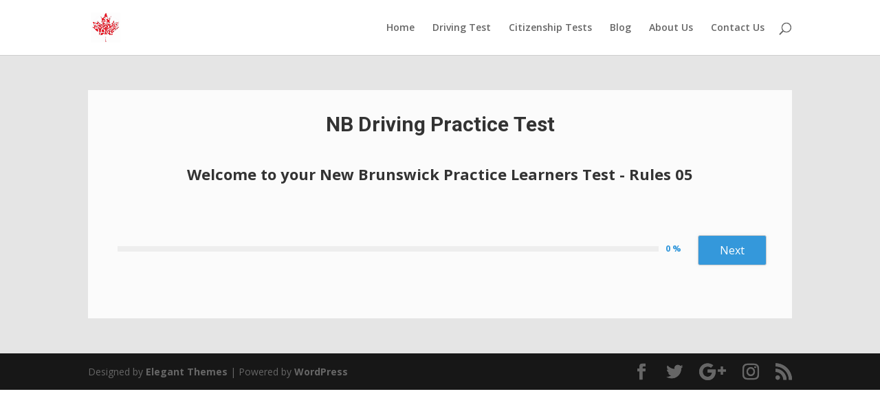

--- FILE ---
content_type: text/html; charset=UTF-8
request_url: https://canadianpracticetest.com/nb-driving-practice-test-rules-05/
body_size: 30547
content:
<!DOCTYPE html>
<html lang="en-US">
<head>
	<meta name="google-site-verification" content="iXFlbT5ndGar594Q6AFHR5qVmrvKbCY-G5L1QjXtVP8" />
	<script async src="https://pagead2.googlesyndication.com/pagead/js/adsbygoogle.js?client=ca-pub-6923272104674270"
     crossorigin="anonymous"></script>
	<meta charset="UTF-8" />
<meta http-equiv="X-UA-Compatible" content="IE=edge">
	<link rel="pingback" href="https://canadianpracticetest.com/xmlrpc.php" />

	<script type="text/javascript">
		document.documentElement.className = 'js';
	</script>

	<script id="diviarea-loader">window.DiviPopupData=window.DiviAreaConfig={"zIndex":1000000,"animateSpeed":400,"triggerClassPrefix":"show-popup-","idAttrib":"data-popup","modalIndicatorClass":"is-modal","blockingIndicatorClass":"is-blocking","defaultShowCloseButton":true,"withCloseClass":"with-close","noCloseClass":"no-close","triggerCloseClass":"close","singletonClass":"single","darkModeClass":"dark","noShadowClass":"no-shadow","altCloseClass":"close-alt","popupSelector":".et_pb_section.popup","initializeOnEvent":"et_pb_after_init_modules","popupWrapperClass":"area-outer-wrap","fullHeightClass":"full-height","openPopupClass":"da-overlay-visible","overlayClass":"da-overlay","exitIndicatorClass":"on-exit","hoverTriggerClass":"on-hover","clickTriggerClass":"on-click","onExitDelay":2000,"notMobileClass":"not-mobile","notTabletClass":"not-tablet","notDesktopClass":"not-desktop","baseContext":"body","activePopupClass":"is-open","closeButtonClass":"da-close","withLoaderClass":"with-loader","debug":false,"ajaxUrl":"https:\/\/canadianpracticetest.com\/wp-admin\/admin-ajax.php","sys":[]};var divimode_loader=function(){"use strict";!function(t){t.DiviArea=t.DiviPopup={loaded:!1};var n=t.DiviArea,i=n.Hooks={},o={};function r(t,n,i){var r,e,c;if("string"==typeof t)if(o[t]){if(n)if((r=o[t])&&i)for(c=r.length;c--;)(e=r[c]).callback===n&&e.context===i&&(r[c]=!1);else for(c=r.length;c--;)r[c].callback===n&&(r[c]=!1)}else o[t]=[]}function e(t,n,i,r){if("string"==typeof t){var e={callback:n,priority:i,context:r},c=o[t];c?(c.push(e),c=function(t){var n,i,o,r,e=t.length;for(r=1;r<e;r++)for(n=t[r],i=r;i>0;i--)(o=t[i-1]).priority>n.priority&&(t[i]=o,t[i-1]=n);return t}(c)):c=[e],o[t]=c}}function c(t,n,i){"string"==typeof n&&(n=[n]);var r,e,c=[];for(r=0;r<n.length;r++)Array.prototype.push.apply(c,o[n[r]]);for(e=0;e<c.length;e++){var a=void 0;c[e]&&"function"==typeof c[e].callback&&("filter"===t?void 0!==(a=c[e].callback.apply(c[e].context,i))&&(i[0]=a):c[e].callback.apply(c[e].context,i))}if("filter"===t)return i[0]}i.silent=function(){return i},n.removeFilter=i.removeFilter=function(t,n){r(t,n)},n.removeAction=i.removeAction=function(t,n){r(t,n)},n.applyFilters=i.applyFilters=function(t){for(var n=[],i=arguments.length-1;i-- >0;)n[i]=arguments[i+1];return c("filter",t,n)},n.doAction=i.doAction=function(t){for(var n=[],i=arguments.length-1;i-- >0;)n[i]=arguments[i+1];c("action",t,n)},n.addFilter=i.addFilter=function(n,i,o,r){e(n,i,parseInt(o||10,10),r||t)},n.addAction=i.addAction=function(n,i,o,r){e(n,i,parseInt(o||10,10),r||t)},n.addActionOnce=i.addActionOnce=function(n,i,o,c){e(n,i,parseInt(o||10,10),c||t),e(n,(function(){r(n,i)}),1+parseInt(o||10,10),c||t)}}(window);return{}}();
</script><meta name='robots' content='index, follow, max-image-preview:large, max-snippet:-1, max-video-preview:-1' />
	<style>img:is([sizes="auto" i], [sizes^="auto," i]) { contain-intrinsic-size: 3000px 1500px }</style>
	
	<!-- This site is optimized with the Yoast SEO plugin v26.5 - https://yoast.com/wordpress/plugins/seo/ -->
	<title>NB Driving Practice Test – Rules 05 | Canadian Driving Test Practice 2026 | Free Online Tests for All Provinces</title>
	<link rel="canonical" href="https://canadianpracticetest.com/nb-driving-practice-test-rules-05/" />
	<meta property="og:locale" content="en_US" />
	<meta property="og:type" content="article" />
	<meta property="og:title" content="NB Driving Practice Test – Rules 05 | Canadian Driving Test Practice 2026 | Free Online Tests for All Provinces" />
	<meta property="og:url" content="https://canadianpracticetest.com/nb-driving-practice-test-rules-05/" />
	<meta property="og:site_name" content="Canadian Driving Test Practice 2026 | Free Online Tests for All Provinces" />
	<meta property="article:modified_time" content="2021-04-02T07:00:37+00:00" />
	<meta name="twitter:card" content="summary_large_image" />
	<meta name="twitter:label1" content="Est. reading time" />
	<meta name="twitter:data1" content="7 minutes" />
	<script type="application/ld+json" class="yoast-schema-graph">{"@context":"https://schema.org","@graph":[{"@type":"WebPage","@id":"https://canadianpracticetest.com/nb-driving-practice-test-rules-05/","url":"https://canadianpracticetest.com/nb-driving-practice-test-rules-05/","name":"NB Driving Practice Test – Rules 05 | Canadian Driving Test Practice 2026 | Free Online Tests for All Provinces","isPartOf":{"@id":"https://canadianpracticetest.com/#website"},"datePublished":"2021-01-21T11:00:16+00:00","dateModified":"2021-04-02T07:00:37+00:00","breadcrumb":{"@id":"https://canadianpracticetest.com/nb-driving-practice-test-rules-05/#breadcrumb"},"inLanguage":"en-US","potentialAction":[{"@type":"ReadAction","target":["https://canadianpracticetest.com/nb-driving-practice-test-rules-05/"]}]},{"@type":"BreadcrumbList","@id":"https://canadianpracticetest.com/nb-driving-practice-test-rules-05/#breadcrumb","itemListElement":[{"@type":"ListItem","position":1,"name":"Home","item":"https://canadianpracticetest.com/"},{"@type":"ListItem","position":2,"name":"NB Driving Practice Test – Rules 05"}]},{"@type":"WebSite","@id":"https://canadianpracticetest.com/#website","url":"https://canadianpracticetest.com/","name":"Canadian Driving Test Practice 2026 | Free Online Tests for All Provinces","description":"Free Canadian Driving Test Practice – Learn, Practice &amp; Pass on Your First Try!","publisher":{"@id":"https://canadianpracticetest.com/#/schema/person/ccfe2651d92640f66b7395c70567f7ac"},"potentialAction":[{"@type":"SearchAction","target":{"@type":"EntryPoint","urlTemplate":"https://canadianpracticetest.com/?s={search_term_string}"},"query-input":{"@type":"PropertyValueSpecification","valueRequired":true,"valueName":"search_term_string"}}],"inLanguage":"en-US"},{"@type":["Person","Organization"],"@id":"https://canadianpracticetest.com/#/schema/person/ccfe2651d92640f66b7395c70567f7ac","name":"admin","image":{"@type":"ImageObject","inLanguage":"en-US","@id":"https://canadianpracticetest.com/#/schema/person/image/","url":"https://secure.gravatar.com/avatar/7dbdd7f3f1921c944324c8ca9c83aae6?s=96&d=mm&r=g","contentUrl":"https://secure.gravatar.com/avatar/7dbdd7f3f1921c944324c8ca9c83aae6?s=96&d=mm&r=g","caption":"admin"},"logo":{"@id":"https://canadianpracticetest.com/#/schema/person/image/"},"sameAs":["https://canadianpracticetest.com"]}]}</script>
	<!-- / Yoast SEO plugin. -->


<link rel='dns-prefetch' href='//fonts.googleapis.com' />
<link rel='dns-prefetch' href='//www.googletagmanager.com' />
<link rel='dns-prefetch' href='//pagead2.googlesyndication.com' />
<link rel="alternate" type="application/rss+xml" title="Canadian Driving Test Practice 2026 | Free Online Tests for All Provinces &raquo; Feed" href="https://canadianpracticetest.com/feed/" />
<link rel="alternate" type="application/rss+xml" title="Canadian Driving Test Practice 2026 | Free Online Tests for All Provinces &raquo; Comments Feed" href="https://canadianpracticetest.com/comments/feed/" />
<script type="text/javascript">
/* <![CDATA[ */
window._wpemojiSettings = {"baseUrl":"https:\/\/s.w.org\/images\/core\/emoji\/15.0.3\/72x72\/","ext":".png","svgUrl":"https:\/\/s.w.org\/images\/core\/emoji\/15.0.3\/svg\/","svgExt":".svg","source":{"concatemoji":"https:\/\/canadianpracticetest.com\/wp-includes\/js\/wp-emoji-release.min.js?ver=6.7.4"}};
/*! This file is auto-generated */
!function(i,n){var o,s,e;function c(e){try{var t={supportTests:e,timestamp:(new Date).valueOf()};sessionStorage.setItem(o,JSON.stringify(t))}catch(e){}}function p(e,t,n){e.clearRect(0,0,e.canvas.width,e.canvas.height),e.fillText(t,0,0);var t=new Uint32Array(e.getImageData(0,0,e.canvas.width,e.canvas.height).data),r=(e.clearRect(0,0,e.canvas.width,e.canvas.height),e.fillText(n,0,0),new Uint32Array(e.getImageData(0,0,e.canvas.width,e.canvas.height).data));return t.every(function(e,t){return e===r[t]})}function u(e,t,n){switch(t){case"flag":return n(e,"\ud83c\udff3\ufe0f\u200d\u26a7\ufe0f","\ud83c\udff3\ufe0f\u200b\u26a7\ufe0f")?!1:!n(e,"\ud83c\uddfa\ud83c\uddf3","\ud83c\uddfa\u200b\ud83c\uddf3")&&!n(e,"\ud83c\udff4\udb40\udc67\udb40\udc62\udb40\udc65\udb40\udc6e\udb40\udc67\udb40\udc7f","\ud83c\udff4\u200b\udb40\udc67\u200b\udb40\udc62\u200b\udb40\udc65\u200b\udb40\udc6e\u200b\udb40\udc67\u200b\udb40\udc7f");case"emoji":return!n(e,"\ud83d\udc26\u200d\u2b1b","\ud83d\udc26\u200b\u2b1b")}return!1}function f(e,t,n){var r="undefined"!=typeof WorkerGlobalScope&&self instanceof WorkerGlobalScope?new OffscreenCanvas(300,150):i.createElement("canvas"),a=r.getContext("2d",{willReadFrequently:!0}),o=(a.textBaseline="top",a.font="600 32px Arial",{});return e.forEach(function(e){o[e]=t(a,e,n)}),o}function t(e){var t=i.createElement("script");t.src=e,t.defer=!0,i.head.appendChild(t)}"undefined"!=typeof Promise&&(o="wpEmojiSettingsSupports",s=["flag","emoji"],n.supports={everything:!0,everythingExceptFlag:!0},e=new Promise(function(e){i.addEventListener("DOMContentLoaded",e,{once:!0})}),new Promise(function(t){var n=function(){try{var e=JSON.parse(sessionStorage.getItem(o));if("object"==typeof e&&"number"==typeof e.timestamp&&(new Date).valueOf()<e.timestamp+604800&&"object"==typeof e.supportTests)return e.supportTests}catch(e){}return null}();if(!n){if("undefined"!=typeof Worker&&"undefined"!=typeof OffscreenCanvas&&"undefined"!=typeof URL&&URL.createObjectURL&&"undefined"!=typeof Blob)try{var e="postMessage("+f.toString()+"("+[JSON.stringify(s),u.toString(),p.toString()].join(",")+"));",r=new Blob([e],{type:"text/javascript"}),a=new Worker(URL.createObjectURL(r),{name:"wpTestEmojiSupports"});return void(a.onmessage=function(e){c(n=e.data),a.terminate(),t(n)})}catch(e){}c(n=f(s,u,p))}t(n)}).then(function(e){for(var t in e)n.supports[t]=e[t],n.supports.everything=n.supports.everything&&n.supports[t],"flag"!==t&&(n.supports.everythingExceptFlag=n.supports.everythingExceptFlag&&n.supports[t]);n.supports.everythingExceptFlag=n.supports.everythingExceptFlag&&!n.supports.flag,n.DOMReady=!1,n.readyCallback=function(){n.DOMReady=!0}}).then(function(){return e}).then(function(){var e;n.supports.everything||(n.readyCallback(),(e=n.source||{}).concatemoji?t(e.concatemoji):e.wpemoji&&e.twemoji&&(t(e.twemoji),t(e.wpemoji)))}))}((window,document),window._wpemojiSettings);
/* ]]> */
</script>
<meta content="Divi v.4.6.6" name="generator"/><style id='wp-emoji-styles-inline-css' type='text/css'>

	img.wp-smiley, img.emoji {
		display: inline !important;
		border: none !important;
		box-shadow: none !important;
		height: 1em !important;
		width: 1em !important;
		margin: 0 0.07em !important;
		vertical-align: -0.1em !important;
		background: none !important;
		padding: 0 !important;
	}
</style>
<link rel='stylesheet' id='wp-block-library-css' href='https://canadianpracticetest.com/wp-includes/css/dist/block-library/style.min.css?ver=6.7.4' type='text/css' media='all' />
<style id='qsm-quiz-style-inline-css' type='text/css'>


</style>
<style id='classic-theme-styles-inline-css' type='text/css'>
/*! This file is auto-generated */
.wp-block-button__link{color:#fff;background-color:#32373c;border-radius:9999px;box-shadow:none;text-decoration:none;padding:calc(.667em + 2px) calc(1.333em + 2px);font-size:1.125em}.wp-block-file__button{background:#32373c;color:#fff;text-decoration:none}
</style>
<style id='global-styles-inline-css' type='text/css'>
:root{--wp--preset--aspect-ratio--square: 1;--wp--preset--aspect-ratio--4-3: 4/3;--wp--preset--aspect-ratio--3-4: 3/4;--wp--preset--aspect-ratio--3-2: 3/2;--wp--preset--aspect-ratio--2-3: 2/3;--wp--preset--aspect-ratio--16-9: 16/9;--wp--preset--aspect-ratio--9-16: 9/16;--wp--preset--color--black: #000000;--wp--preset--color--cyan-bluish-gray: #abb8c3;--wp--preset--color--white: #ffffff;--wp--preset--color--pale-pink: #f78da7;--wp--preset--color--vivid-red: #cf2e2e;--wp--preset--color--luminous-vivid-orange: #ff6900;--wp--preset--color--luminous-vivid-amber: #fcb900;--wp--preset--color--light-green-cyan: #7bdcb5;--wp--preset--color--vivid-green-cyan: #00d084;--wp--preset--color--pale-cyan-blue: #8ed1fc;--wp--preset--color--vivid-cyan-blue: #0693e3;--wp--preset--color--vivid-purple: #9b51e0;--wp--preset--gradient--vivid-cyan-blue-to-vivid-purple: linear-gradient(135deg,rgba(6,147,227,1) 0%,rgb(155,81,224) 100%);--wp--preset--gradient--light-green-cyan-to-vivid-green-cyan: linear-gradient(135deg,rgb(122,220,180) 0%,rgb(0,208,130) 100%);--wp--preset--gradient--luminous-vivid-amber-to-luminous-vivid-orange: linear-gradient(135deg,rgba(252,185,0,1) 0%,rgba(255,105,0,1) 100%);--wp--preset--gradient--luminous-vivid-orange-to-vivid-red: linear-gradient(135deg,rgba(255,105,0,1) 0%,rgb(207,46,46) 100%);--wp--preset--gradient--very-light-gray-to-cyan-bluish-gray: linear-gradient(135deg,rgb(238,238,238) 0%,rgb(169,184,195) 100%);--wp--preset--gradient--cool-to-warm-spectrum: linear-gradient(135deg,rgb(74,234,220) 0%,rgb(151,120,209) 20%,rgb(207,42,186) 40%,rgb(238,44,130) 60%,rgb(251,105,98) 80%,rgb(254,248,76) 100%);--wp--preset--gradient--blush-light-purple: linear-gradient(135deg,rgb(255,206,236) 0%,rgb(152,150,240) 100%);--wp--preset--gradient--blush-bordeaux: linear-gradient(135deg,rgb(254,205,165) 0%,rgb(254,45,45) 50%,rgb(107,0,62) 100%);--wp--preset--gradient--luminous-dusk: linear-gradient(135deg,rgb(255,203,112) 0%,rgb(199,81,192) 50%,rgb(65,88,208) 100%);--wp--preset--gradient--pale-ocean: linear-gradient(135deg,rgb(255,245,203) 0%,rgb(182,227,212) 50%,rgb(51,167,181) 100%);--wp--preset--gradient--electric-grass: linear-gradient(135deg,rgb(202,248,128) 0%,rgb(113,206,126) 100%);--wp--preset--gradient--midnight: linear-gradient(135deg,rgb(2,3,129) 0%,rgb(40,116,252) 100%);--wp--preset--font-size--small: 13px;--wp--preset--font-size--medium: 20px;--wp--preset--font-size--large: 36px;--wp--preset--font-size--x-large: 42px;--wp--preset--spacing--20: 0.44rem;--wp--preset--spacing--30: 0.67rem;--wp--preset--spacing--40: 1rem;--wp--preset--spacing--50: 1.5rem;--wp--preset--spacing--60: 2.25rem;--wp--preset--spacing--70: 3.38rem;--wp--preset--spacing--80: 5.06rem;--wp--preset--shadow--natural: 6px 6px 9px rgba(0, 0, 0, 0.2);--wp--preset--shadow--deep: 12px 12px 50px rgba(0, 0, 0, 0.4);--wp--preset--shadow--sharp: 6px 6px 0px rgba(0, 0, 0, 0.2);--wp--preset--shadow--outlined: 6px 6px 0px -3px rgba(255, 255, 255, 1), 6px 6px rgba(0, 0, 0, 1);--wp--preset--shadow--crisp: 6px 6px 0px rgba(0, 0, 0, 1);}:where(.is-layout-flex){gap: 0.5em;}:where(.is-layout-grid){gap: 0.5em;}body .is-layout-flex{display: flex;}.is-layout-flex{flex-wrap: wrap;align-items: center;}.is-layout-flex > :is(*, div){margin: 0;}body .is-layout-grid{display: grid;}.is-layout-grid > :is(*, div){margin: 0;}:where(.wp-block-columns.is-layout-flex){gap: 2em;}:where(.wp-block-columns.is-layout-grid){gap: 2em;}:where(.wp-block-post-template.is-layout-flex){gap: 1.25em;}:where(.wp-block-post-template.is-layout-grid){gap: 1.25em;}.has-black-color{color: var(--wp--preset--color--black) !important;}.has-cyan-bluish-gray-color{color: var(--wp--preset--color--cyan-bluish-gray) !important;}.has-white-color{color: var(--wp--preset--color--white) !important;}.has-pale-pink-color{color: var(--wp--preset--color--pale-pink) !important;}.has-vivid-red-color{color: var(--wp--preset--color--vivid-red) !important;}.has-luminous-vivid-orange-color{color: var(--wp--preset--color--luminous-vivid-orange) !important;}.has-luminous-vivid-amber-color{color: var(--wp--preset--color--luminous-vivid-amber) !important;}.has-light-green-cyan-color{color: var(--wp--preset--color--light-green-cyan) !important;}.has-vivid-green-cyan-color{color: var(--wp--preset--color--vivid-green-cyan) !important;}.has-pale-cyan-blue-color{color: var(--wp--preset--color--pale-cyan-blue) !important;}.has-vivid-cyan-blue-color{color: var(--wp--preset--color--vivid-cyan-blue) !important;}.has-vivid-purple-color{color: var(--wp--preset--color--vivid-purple) !important;}.has-black-background-color{background-color: var(--wp--preset--color--black) !important;}.has-cyan-bluish-gray-background-color{background-color: var(--wp--preset--color--cyan-bluish-gray) !important;}.has-white-background-color{background-color: var(--wp--preset--color--white) !important;}.has-pale-pink-background-color{background-color: var(--wp--preset--color--pale-pink) !important;}.has-vivid-red-background-color{background-color: var(--wp--preset--color--vivid-red) !important;}.has-luminous-vivid-orange-background-color{background-color: var(--wp--preset--color--luminous-vivid-orange) !important;}.has-luminous-vivid-amber-background-color{background-color: var(--wp--preset--color--luminous-vivid-amber) !important;}.has-light-green-cyan-background-color{background-color: var(--wp--preset--color--light-green-cyan) !important;}.has-vivid-green-cyan-background-color{background-color: var(--wp--preset--color--vivid-green-cyan) !important;}.has-pale-cyan-blue-background-color{background-color: var(--wp--preset--color--pale-cyan-blue) !important;}.has-vivid-cyan-blue-background-color{background-color: var(--wp--preset--color--vivid-cyan-blue) !important;}.has-vivid-purple-background-color{background-color: var(--wp--preset--color--vivid-purple) !important;}.has-black-border-color{border-color: var(--wp--preset--color--black) !important;}.has-cyan-bluish-gray-border-color{border-color: var(--wp--preset--color--cyan-bluish-gray) !important;}.has-white-border-color{border-color: var(--wp--preset--color--white) !important;}.has-pale-pink-border-color{border-color: var(--wp--preset--color--pale-pink) !important;}.has-vivid-red-border-color{border-color: var(--wp--preset--color--vivid-red) !important;}.has-luminous-vivid-orange-border-color{border-color: var(--wp--preset--color--luminous-vivid-orange) !important;}.has-luminous-vivid-amber-border-color{border-color: var(--wp--preset--color--luminous-vivid-amber) !important;}.has-light-green-cyan-border-color{border-color: var(--wp--preset--color--light-green-cyan) !important;}.has-vivid-green-cyan-border-color{border-color: var(--wp--preset--color--vivid-green-cyan) !important;}.has-pale-cyan-blue-border-color{border-color: var(--wp--preset--color--pale-cyan-blue) !important;}.has-vivid-cyan-blue-border-color{border-color: var(--wp--preset--color--vivid-cyan-blue) !important;}.has-vivid-purple-border-color{border-color: var(--wp--preset--color--vivid-purple) !important;}.has-vivid-cyan-blue-to-vivid-purple-gradient-background{background: var(--wp--preset--gradient--vivid-cyan-blue-to-vivid-purple) !important;}.has-light-green-cyan-to-vivid-green-cyan-gradient-background{background: var(--wp--preset--gradient--light-green-cyan-to-vivid-green-cyan) !important;}.has-luminous-vivid-amber-to-luminous-vivid-orange-gradient-background{background: var(--wp--preset--gradient--luminous-vivid-amber-to-luminous-vivid-orange) !important;}.has-luminous-vivid-orange-to-vivid-red-gradient-background{background: var(--wp--preset--gradient--luminous-vivid-orange-to-vivid-red) !important;}.has-very-light-gray-to-cyan-bluish-gray-gradient-background{background: var(--wp--preset--gradient--very-light-gray-to-cyan-bluish-gray) !important;}.has-cool-to-warm-spectrum-gradient-background{background: var(--wp--preset--gradient--cool-to-warm-spectrum) !important;}.has-blush-light-purple-gradient-background{background: var(--wp--preset--gradient--blush-light-purple) !important;}.has-blush-bordeaux-gradient-background{background: var(--wp--preset--gradient--blush-bordeaux) !important;}.has-luminous-dusk-gradient-background{background: var(--wp--preset--gradient--luminous-dusk) !important;}.has-pale-ocean-gradient-background{background: var(--wp--preset--gradient--pale-ocean) !important;}.has-electric-grass-gradient-background{background: var(--wp--preset--gradient--electric-grass) !important;}.has-midnight-gradient-background{background: var(--wp--preset--gradient--midnight) !important;}.has-small-font-size{font-size: var(--wp--preset--font-size--small) !important;}.has-medium-font-size{font-size: var(--wp--preset--font-size--medium) !important;}.has-large-font-size{font-size: var(--wp--preset--font-size--large) !important;}.has-x-large-font-size{font-size: var(--wp--preset--font-size--x-large) !important;}
:where(.wp-block-post-template.is-layout-flex){gap: 1.25em;}:where(.wp-block-post-template.is-layout-grid){gap: 1.25em;}
:where(.wp-block-columns.is-layout-flex){gap: 2em;}:where(.wp-block-columns.is-layout-grid){gap: 2em;}
:root :where(.wp-block-pullquote){font-size: 1.5em;line-height: 1.6;}
</style>
<link rel='stylesheet' id='dsm-animate-css' href='https://canadianpracticetest.com/wp-content/plugins/supreme-modules-for-divi/public/css/animate.css?ver=2.5.63' type='text/css' media='all' />
<link rel='stylesheet' id='css-divi-area-css' href='https://canadianpracticetest.com/wp-content/plugins/popups-for-divi/styles/front.min.css?ver=3.2.2' type='text/css' media='all' />
<style id='css-divi-area-inline-css' type='text/css'>
.et_pb_section.popup{display:none}
</style>
<link rel='stylesheet' id='css-divi-area-popuphidden-css' href='https://canadianpracticetest.com/wp-content/plugins/popups-for-divi/styles/front-popuphidden.min.css?ver=3.2.2' type='text/css' media='all' />
<link rel='stylesheet' id='divi-fonts-css' href='https://fonts.googleapis.com/css?family=Open+Sans:300italic,400italic,600italic,700italic,800italic,400,300,600,700,800&#038;subset=latin,latin-ext&#038;display=swap' type='text/css' media='all' />
<link rel='stylesheet' id='divi-style-css' href='https://canadianpracticetest.com/wp-content/themes/Divi/style.css?ver=4.6.6' type='text/css' media='all' />
<link rel='stylesheet' id='supreme-modules-for-divi-styles-css' href='https://canadianpracticetest.com/wp-content/plugins/supreme-modules-for-divi/styles/style.min.css?ver=2.5.63' type='text/css' media='all' />
<link rel='stylesheet' id='et-builder-googlefonts-cached-css' href='https://fonts.googleapis.com/css?family=Roboto:100,100italic,300,300italic,regular,italic,500,500italic,700,700italic,900,900italic&#038;subset=latin,latin-ext&#038;display=swap' type='text/css' media='all' />
<link rel='stylesheet' id='dashicons-css' href='https://canadianpracticetest.com/wp-includes/css/dashicons.min.css?ver=6.7.4' type='text/css' media='all' />
<script type="text/javascript" src="https://canadianpracticetest.com/wp-includes/js/jquery/jquery.min.js?ver=3.7.1" id="jquery-core-js"></script>
<script type="text/javascript" src="https://canadianpracticetest.com/wp-includes/js/jquery/jquery-migrate.min.js?ver=3.4.1" id="jquery-migrate-js"></script>
<script type="text/javascript" src="https://canadianpracticetest.com/wp-content/plugins/popups-for-divi/scripts/ie-compat.min.js?ver=3.2.2" id="dap-ie-js"></script>
<script type="text/javascript" src="https://canadianpracticetest.com/wp-content/themes/Divi/core/admin/js/es6-promise.auto.min.js?ver=6.7.4" id="es6-promise-js"></script>
<script type="text/javascript" id="et-core-api-spam-recaptcha-js-extra">
/* <![CDATA[ */
var et_core_api_spam_recaptcha = {"site_key":"","page_action":{"action":"nb_driving_practice_test_rules_05"}};
/* ]]> */
</script>
<script type="text/javascript" src="https://canadianpracticetest.com/wp-content/themes/Divi/core/admin/js/recaptcha.js?ver=6.7.4" id="et-core-api-spam-recaptcha-js"></script>
<link rel="https://api.w.org/" href="https://canadianpracticetest.com/wp-json/" /><link rel="alternate" title="JSON" type="application/json" href="https://canadianpracticetest.com/wp-json/wp/v2/pages/1078" /><link rel="EditURI" type="application/rsd+xml" title="RSD" href="https://canadianpracticetest.com/xmlrpc.php?rsd" />
<meta name="generator" content="WordPress 6.7.4" />
<link rel='shortlink' href='https://canadianpracticetest.com/?p=1078' />
<link rel="alternate" title="oEmbed (JSON)" type="application/json+oembed" href="https://canadianpracticetest.com/wp-json/oembed/1.0/embed?url=https%3A%2F%2Fcanadianpracticetest.com%2Fnb-driving-practice-test-rules-05%2F" />
<link rel="alternate" title="oEmbed (XML)" type="text/xml+oembed" href="https://canadianpracticetest.com/wp-json/oembed/1.0/embed?url=https%3A%2F%2Fcanadianpracticetest.com%2Fnb-driving-practice-test-rules-05%2F&#038;format=xml" />
<meta name="generator" content="Site Kit by Google 1.167.0" /><meta name="viewport" content="width=device-width, initial-scale=1.0, maximum-scale=1.0, user-scalable=0" />
<!-- Google AdSense meta tags added by Site Kit -->
<meta name="google-adsense-platform-account" content="ca-host-pub-2644536267352236">
<meta name="google-adsense-platform-domain" content="sitekit.withgoogle.com">
<!-- End Google AdSense meta tags added by Site Kit -->

<!-- Google AdSense snippet added by Site Kit -->
<script type="text/javascript" async="async" src="https://pagead2.googlesyndication.com/pagead/js/adsbygoogle.js?client=ca-pub-6923272104674270&amp;host=ca-host-pub-2644536267352236" crossorigin="anonymous"></script>

<!-- End Google AdSense snippet added by Site Kit -->
<link rel="icon" href="https://canadianpracticetest.com/wp-content/uploads/2021/01/cropped-logo-32x32.jpg" sizes="32x32" />
<link rel="icon" href="https://canadianpracticetest.com/wp-content/uploads/2021/01/cropped-logo-192x192.jpg" sizes="192x192" />
<link rel="apple-touch-icon" href="https://canadianpracticetest.com/wp-content/uploads/2021/01/cropped-logo-180x180.jpg" />
<meta name="msapplication-TileImage" content="https://canadianpracticetest.com/wp-content/uploads/2021/01/cropped-logo-270x270.jpg" />
<style id="et-divi-customizer-global-cached-inline-styles">#footer-widgets .footer-widget a,#footer-widgets .footer-widget li a,#footer-widgets .footer-widget li a:hover{color:#ffffff}.footer-widget{color:#ffffff}.et_slide_in_menu_container,.et_slide_in_menu_container .et-search-field{letter-spacing:px}.et_slide_in_menu_container .et-search-field::-moz-placeholder{letter-spacing:px}.et_slide_in_menu_container .et-search-field::-webkit-input-placeholder{letter-spacing:px}.et_slide_in_menu_container .et-search-field:-ms-input-placeholder{letter-spacing:px}@media only screen and (min-width:981px){.et_header_style_centered.et_hide_primary_logo #main-header:not(.et-fixed-header) .logo_container,.et_header_style_centered.et_hide_fixed_logo #main-header.et-fixed-header .logo_container{height:11.88px}}@media only screen and (min-width:1350px){.et_pb_row{padding:27px 0}.et_pb_section{padding:54px 0}.single.et_pb_pagebuilder_layout.et_full_width_page .et_post_meta_wrapper{padding-top:81px}.et_pb_fullwidth_section{padding:0}}[et_pb_section fb_built="1" custom_padding_last_edited="on|desktop" admin_label="Landing Hero" _builder_version="4.6.6" use_background_color_gradient="on" background_color_gradient_start="#474ab6" background_color_gradient_end="#9271f6" background_image="https://canadianpracticetest.com/wp-content/uploads/2021/01/coding-background-texture.jpg" background_blend="overlay" custom_padding="35px|0px|11px|0px||" custom_padding_tablet="15px||5px||false|false" custom_padding_phone="" animation_style="slide" animation_direction="top" animation_intensity_slide="2%" da_disable_devices="off|off|off" locked="off" da_is_popup="off" da_exit_intent="off" da_has_close="on" da_alt_close="off" da_dark_close="off" da_not_modal="on" da_is_singular="off" da_with_loader="off" da_has_shadow="on"][et_pb_row column_structure="3_5,2_5" _builder_version="3.25" custom_margin="22px|auto|-19px|auto||" custom_width_px="1280px"][et_pb_column type="3_5" _builder_version="3.25" custom_padding="|||" custom_padding__hover="|||"][et_pb_text _builder_version="4.6.6" text_font="||||||||" header_font="Merriweather|700|||||||" header_font_size="46px" header_line_height="1.3em" background_layout="dark" custom_margin="|-203px|||false|false" animation_style="flip" animation_direction="top"]Canadian Driving Test [/et_pb_text][et_pb_text _builder_version="4.6.6" text_font="Roboto||on||||||" text_text_color="rgba(255,255,255,0.5)" text_font_size="18px" text_line_height="1.8em" header_font="||||||||" background_layout="dark" custom_margin="||10px|" custom_padding="|11px|||false|false" animation_style="flip" animation_direction="top" animation_delay="50ms" text_line_height_tablet="1.8em" text_line_height_last_edited="off|desktop"]Canadian driving test preparation made simple! At CanadianPracticeTest.com,we help learners across Canada get ready for their written and knowledge exams — completely free. Whether you’re preparing for your G1 test in Ontario,ICBC knowledge test in British Columbia,or SGI practice test in Saskatchewan,our goal is to help you pass confidently on your first try.[/et_pb_text][et_pb_text _builder_version="4.6.6" text_text_color="#d4ccff" text_font_size="16px" text_line_height="1.9em" custom_margin="||||false|false" custom_padding="0px|0px|0px|0px|true|true" locked="off"][divi_shortcode id="278"][/et_pb_text][/et_pb_column][et_pb_column type="2_5" _builder_version="3.25" custom_padding="|||" custom_padding__hover="|||"][et_pb_image src="https://canadianpracticetest.com/wp-content/uploads/2021/01/coding-isometric-01.png" align_tablet="center" align_phone="" align_last_edited="on|desktop" disabled_on="on|off|off" _builder_version="4.6.6" width="70.1%" custom_margin="|||" custom_padding="|||" animation_style="zoom" animation_direction="left" animation_delay="100ms" animation_intensity_zoom="20%"][/et_pb_image][/et_pb_column][/et_pb_row][/et_pb_section][et_pb_section fb_built="1" admin_label="Services" _builder_version="3.22" custom_padding="32px||32px|||" da_disable_devices="off|off|off" da_is_popup="off" da_exit_intent="off" da_has_close="on" da_alt_close="off" da_dark_close="off" da_not_modal="on" da_is_singular="off" da_with_loader="off" da_has_shadow="on"][et_pb_row admin_label="About" _builder_version="4.6.6" background_size="initial" background_position="top_left" background_repeat="repeat" max_width="900px" use_custom_width="on" custom_width_px="900px"][et_pb_column type="4_4" _builder_version="3.25" custom_padding="|||" custom_padding__hover="|||"][et_pb_text admin_label="Title" _builder_version="4.6.6" text_font="||||||||" header_font="||||||||" header_2_font="Merriweather|700|||||||" header_2_text_align="center" header_2_font_size="40px" header_2_line_height="1.3em" max_width="700px" module_alignment="center" custom_margin="|||"]Practice Driving Tests by Province[/et_pb_text][/et_pb_column][/et_pb_row][et_pb_row _builder_version="3.25" background_size="initial" background_position="top_left" background_repeat="repeat" custom_padding="13px|||||"][et_pb_column type="4_4" _builder_version="3.25" background_position="top_left" custom_padding="|||" custom_padding__hover="|||"][et_pb_text _builder_version="4.6.6" _module_preset="default"]Choose your province and start practicing:Ontario G1 Practice Test – Study real exam-style questions and prepare for the Ontario G1 written test.Alberta Driving Test Practice – Free Alberta learners practice test based on the official Driver’s Guide.British Columbia ICBC Knowledge Test – Practice for the ICBC knowledge test with real BC questions and answers.Saskatchewan SGI Practice Test – Get ready for your SGI driving test with unlimited free quizzes.Quebec SAAQ Knowledge Test – Study for your SAAQ Class 5 test using our interactive online practice.Manitoba Driving Test – Learn Manitoba traffic rules and signs with updated 2025 questions.Nova Scotia Driving Test – Prepare for your Class 5 driving test in Nova Scotia with realistic mock exams.Why Choose CanadianPracticeTest.com?Free &amp;Unlimited Access – Practice anytime,anywhere,with no registration or limits.Up-to-Date 2025 Questions – All tests are based on the latest provincial driver’s handbooks.Instant Feedback &amp;Explanations – Learn from every question and understand your mistakes.Mobile Friendly – Study on your phone,tablet,or computer.Trusted by Thousands – Canadians use our site daily to prepare for their learner’s licence.Helpful Official Resources (External Links)Here are some trusted resources to help you prepare even better:Ontario Driver’s Handbook (MTO)Alberta Driver’s Guide (Government of Alberta)ICBC Driver Licensing (British Columbia)SGI Driver’s Handbook (Saskatchewan)SAAQ Driver’s Licence Info (Quebec)Manitoba Driver’s Handbook (MPI)Need Help?Have questions or feedback? Visit our Contact Page or learn more About Us — we’re always here to help learners across Canada succeed.Start Your Free Canadian Driving Test Practice NowGet started today and boost your confidence before the real test.Choose your province,take a free quiz,and get one step closer to your Canadian driver’s licence![/et_pb_text][/et_pb_column][/et_pb_row][/et_pb_section][et_pb_section fb_built="1" admin_label="Popup - #sample" module_id="sample" module_class="popup" _builder_version="4.6.6" _module_preset="default" width="70.4%" custom_margin="|-80px||-80px|false|true" custom_padding="13px|15px|18px|15px|false|true" da_is_popup="on" da_popup_slug="sample" da_disable_devices="off|off|off" da_exit_intent="off" da_has_close="on" da_alt_close="off" da_dark_close="off" da_not_modal="on" da_is_singular="off" da_with_loader="off" da_has_shadow="on"][et_pb_row column_structure="1_2,1_2" _builder_version="4.6.6" _module_preset="default" custom_margin="||||false|true" custom_padding="|0px|61px|0px|false|true"][et_pb_column type="1_2" _builder_version="4.6.6" _module_preset="default"][et_pb_button button_url="https://canadianpracticetest.com/albert" button_text="Alberta" button_alignment="center" _builder_version="4.6.6" _module_preset="default" custom_button="on" button_text_color="#FFFFFF" button_bg_color="#0b53c6" button_border_color="#0c33d1" button_border_radius="23px" custom_margin="||||false|false" custom_padding="|70px||70px|false|true" custom_padding_tablet="" custom_padding_phone="|50px||50px|false|true" custom_padding_last_edited="on|phone"][/et_pb_button][et_pb_button button_url="https://canadianpracticetest.com/manitoba" button_text="Manitoba" button_alignment="center" _builder_version="4.6.6" _module_preset="default" custom_button="on" button_text_color="#FFFFFF" button_bg_color="#0b53c6" button_border_color="#0c33d1" button_border_radius="23px" custom_margin="||||false|false" custom_padding="|60px||60px|false|true" custom_padding_tablet="" custom_padding_phone="|40px||40px|false|true" custom_padding_last_edited="on|phone"][/et_pb_button][et_pb_button button_url="https://canadianpracticetest.com/yukon" button_text="Yukon" button_alignment="center" _builder_version="4.6.6" _module_preset="default" custom_button="on" button_text_color="#FFFFFF" button_bg_color="#0b53c6" button_border_color="#0c33d1" button_border_radius="23px" custom_margin="||||false|false" custom_padding="|75px||75px|false|true" custom_padding_tablet="" custom_padding_phone="|55px||55px|false|true" custom_padding_last_edited="on|phone"][/et_pb_button][et_pb_button button_url="https://canadianpracticetest.com/nunavut" button_text="Nunavut" button_alignment="center" _builder_version="4.6.6" _module_preset="default" custom_button="on" button_text_color="#FFFFFF" button_bg_color="#0b53c6" button_border_color="#0c33d1" button_border_radius="23px" custom_margin="||||false|false" custom_padding="|60px||60px|false|true" custom_padding_tablet="" custom_padding_phone="|45px||45px|false|true" custom_padding_last_edited="on|phone"][/et_pb_button][et_pb_button button_url="https://canadianpracticetest.com/ontario" button_text="Ontario" button_alignment="center" _builder_version="4.6.6" _module_preset="default" custom_button="on" button_text_color="#FFFFFF" button_bg_color="#0b53c6" button_border_color="#0c33d1" button_border_radius="23px" custom_margin="||||false|false" custom_padding="|65px||65px|false|true" custom_padding_tablet="" custom_padding_phone="|50px||50px|false|true" custom_padding_last_edited="on|phone"][/et_pb_button][et_pb_button button_url="https://canadianpracticetest.com/quebec" button_text="Quebec" button_alignment="center" _builder_version="4.6.6" _module_preset="default" custom_button="on" button_text_color="#FFFFFF" button_bg_color="#0b53c6" button_border_color="#0c33d1" button_border_radius="23px" custom_margin="||||false|false" custom_padding="|65px||65px|false|true" custom_padding_tablet="" custom_padding_phone="|50px||50px|false|true" custom_padding_last_edited="on|phone"][/et_pb_button][et_pb_button button_url="https://canadianpracticetest.com/nova-scotia" button_text="Nova Scotia" button_alignment="center" _builder_version="4.6.6" _module_preset="default" custom_button="on" button_text_color="#FFFFFF" button_bg_color="#0b53c6" button_border_color="#0c33d1" button_border_radius="23px" custom_margin="||||false|false" custom_padding="|45px||45px|false|true" custom_padding_tablet="" custom_padding_phone="|35px||35px|false|true" custom_padding_last_edited="on|phone"][/et_pb_button][/et_pb_column][et_pb_column type="1_2" _builder_version="4.6.6" _module_preset="default"][et_pb_button button_url="https://canadianpracticetest.com/new-brunswicks" button_text="New Brunswick" button_alignment="center" _builder_version="4.6.6" _module_preset="default" custom_button="on" button_text_color="#FFFFFF" button_bg_color="#0b53c6" button_border_color="#0c33d1" button_border_radius="23px" button_use_icon="off" custom_margin="||||false|false" custom_padding="|35px||35px|false|true" custom_padding_tablet="" custom_padding_phone="10px|30px|10px|30px|true|true" custom_padding_last_edited="on|phone" button_text_size_tablet="" button_text_size_phone="16px" button_text_size_last_edited="on|phone"][/et_pb_button][et_pb_button button_url="https://canadianpracticetest.com/british-columbia" button_text="British Columbia" button_alignment="center" _builder_version="4.6.6" _module_preset="default" custom_button="on" button_text_color="#FFFFFF" button_bg_color="#0b53c6" button_border_color="#0c33d1" button_border_radius="23px" button_use_icon="off" custom_margin="||||false|false" custom_padding="|35px||35px|false|true" custom_padding_tablet="" custom_padding_phone="10px|25px|10px|25px|true|true" custom_padding_last_edited="on|phone" button_text_size_tablet="" button_text_size_phone="16px" button_text_size_last_edited="on|phone"][/et_pb_button][et_pb_button button_url="https://canadianpracticetest.com/northwest-territories" button_text="Northwest Territories" button_alignment="center" _builder_version="4.6.6" _module_preset="default" custom_button="on" button_text_color="#FFFFFF" button_bg_color="#0b53c6" button_border_color="#0c33d1" button_border_radius="23px" button_use_icon="off" custom_margin="||||false|false" custom_padding="|14px||14px|false|true" custom_padding_tablet="" custom_padding_phone="10px|10px|10px|10px|true|true" custom_padding_last_edited="on|phone" button_text_size_tablet="" button_text_size_phone="16px" button_text_size_last_edited="on|phone"][/et_pb_button][et_pb_button button_url="https://canadianpracticetest.com/saskatchewans" button_text="Saskatchewan" button_alignment="center" _builder_version="4.6.6" _module_preset="default" custom_button="on" button_text_color="#FFFFFF" button_bg_color="#0b53c6" button_border_color="#0c33d1" button_border_radius="23px" button_use_icon="off" custom_margin="||||false|false" custom_padding="|50px||50px|false|true" custom_padding_tablet="" custom_padding_phone="10px|30px|10px|30px|true|true" custom_padding_last_edited="on|phone" button_text_size_tablet="" button_text_size_phone="16px" button_text_size_last_edited="on|phone"][/et_pb_button][et_pb_button button_url="https://canadianpracticetest.com/prince-edward-island" button_text="Prince Edward Island" button_alignment="center" _builder_version="4.6.6" _module_preset="default" custom_button="on" button_text_color="#FFFFFF" button_bg_color="#0b53c6" button_border_color="#0c33d1" button_border_radius="23px" button_use_icon="off" custom_margin="||||false|false" custom_padding="|20px||20px|false|true" custom_padding_tablet="" custom_padding_phone="10px|9px|10px|9px|true|true" custom_padding_last_edited="on|phone" button_text_size_tablet="" button_text_size_phone="16px" button_text_size_last_edited="on|phone"][/et_pb_button][et_pb_button button_url="https://canadianpracticetest.com/newfoundland-labrador" button_text="Newfoundland & Labrador" button_alignment="center" _builder_version="4.6.6" _module_preset="default" custom_button="on" button_text_size="16px" button_text_color="#FFFFFF" button_bg_color="#0b53c6" button_border_color="#0c33d1" button_border_radius="23px" custom_margin="||||false|false" custom_padding="10px|15px|10px|15px|true|true" custom_padding_tablet="|0px||0px|false|true" custom_padding_phone="10px|5px|10px|5px|true|true" custom_padding_last_edited="on|phone" button_text_size_tablet="" button_text_size_phone="14px" button_text_size_last_edited="on|phone"][/et_pb_button][/et_pb_column][/et_pb_row][/et_pb_section][et_pb_section fb_built="1" _builder_version="3.26.6" custom_margin="-5px|||||" custom_padding="15px||0px|||" da_disable_devices="off|off|off" da_is_popup="off" da_exit_intent="off" da_has_close="on" da_alt_close="off" da_dark_close="off" da_not_modal="on" da_is_singular="off" da_with_loader="off" da_has_shadow="on"][et_pb_row _builder_version="3.25" custom_padding="0px||0px|||" custom_css_main_element="width:100%!important"][et_pb_column type="4_4" _builder_version="3.25" custom_padding="|||" custom_padding__hover="|||"][et_pb_text admin_label="Title" _builder_version="4.6.6" text_font="||||||||" header_font="||||||||" header_2_font="Merriweather|700|||||||" header_2_text_align="center" header_2_font_size="40px" header_2_line_height="1.3em" max_width="700px" module_alignment="center" custom_margin="|||"]What Our  Client Says[/et_pb_text][et_pb_slider show_arrows="off" _builder_version="4.6.6" header_font="Poppins|700|||||||" header_text_color="#e03574" body_font="Poppins||||||||" body_text_color="#000000" body_line_height="1.8em" background_color="rgba(0,0,0,0)" custom_padding="0px||||false|false" auto="on"][et_pb_slide _builder_version="4.6.6" header_level="h5" header_font="Poppins|700||on|||||" header_text_color="#0c71c3" header_text_shadow_style="preset1" sticky_transition="on"]“The most beautiful experience we can have is the mysterious. It is the fundamental emotion that stands at the cradle of true art and true science.” Albert Einstein,The World as I See It,1931 The debate between realism and anti-realism is,at least,a century old.Frances WagnerOntario[/et_pb_slide][et_pb_slide _builder_version="4.6.6" header_level="h5" header_font="Poppins|700||on|||||" header_text_color="#0c71c3" header_text_shadow_style="preset1" sticky_transition="on"]These tests were great considering that some people might not have the most up-to-date handbook. It gives you the right answer right away so you don’t remember the wrong ones and having to go back and check.Maurice SmithBritish Columbia[/et_pb_slide][et_pb_slide _builder_version="4.6.6" header_level="h5" header_font="Poppins|700||on|||||" header_text_color="#0c71c3" header_text_shadow_style="preset1" sticky_transition="on"]A lot better than the book. I failed my driving test more than 10 times so far and after taking the online practice test I feel more confident that I will pass the G1 road test.Wagner United Kingdom (UK)[/et_pb_slide][/et_pb_slider][et_pb_code _builder_version="4.6.6"].et-pb-controllers a:nth-child(1){content:url('https://dev.peeayecreative.com/wp-content/uploads/2019/08/Brother-Pillar.jpg')}.et-pb-controllers a:nth-child(2){content:url('https://dev.peeayecreative.com/wp-content/uploads/2019/08/Mr.-Divi.jpg')}.et-pb-controllers a:nth-child(3){content:url('https://dev.peeayecreative.com/wp-content/uploads/2019/08/Mrs.-Divi.jpg')}.et-pb-controllers a:nth-child(4){content:url('https://dev.peeayecreative.com/wp-content/uploads/2019/08/Uncle-Divi.jpg')}.et-pb-controllers a{width:90px;height:90px;border-radius:100%;margin:0 15px}.et-pb-controllers a:hover{opacity:1}.et-pb-controllers .et-pb-active-control{width:100px;height:100px;margin-bottom:-5px}.et_pb_slide_description{text-shadow:none!important;margin-bottom:20px!important}.et-pb-active-slide .et_pb_slide_description{animation-name:fadeIn}@media (max-width:980px){.et-pb-controllers a{width:50px;height:50px;border-radius:100%;margin:0 10px}.et-pb-controllers .et-pb-active-control{width:60px;height:60px;margin-bottom:-5px}.et-pb-controllers{bottom:10%}}@media (max-width:767px){.et-pb-controllers{bottom:20%}.et_pb_slide_description{margin-bottom:50px!important}}[/et_pb_code][/et_pb_column][/et_pb_row][/et_pb_section][et_pb_section fb_built="1" _builder_version="3.26.6" custom_margin="-5px|||||" custom_padding="15px||0px|||" da_disable_devices="off|off|off" da_is_popup="off" da_exit_intent="off" da_has_close="on" da_alt_close="off" da_dark_close="off" da_not_modal="on" da_is_singular="off" da_with_loader="off" da_has_shadow="on"][/et_pb_section][et_pb_section fb_built="1" _builder_version="4.6.4" _module_preset="default" background_color="#262626" custom_padding="33px|||||" da_disable_devices="off|off|off" border_radii="off||||" box_shadow_style="preset1" da_is_popup="off" da_exit_intent="off" da_has_close="on" da_alt_close="off" da_dark_close="off" da_not_modal="on" da_is_singular="off" da_with_loader="off" da_has_shadow="on"][et_pb_row _builder_version="4.6.4" _module_preset="default"][et_pb_column type="4_4" _builder_version="4.6.4" _module_preset="default"][et_pb_divider color="#0c71c3" divider_weight="4px" _builder_version="4.6.6" _module_preset="default" background_color="rgba(0,0,0,0)" width="18%" max_width="12%" max_width_tablet="" max_width_phone="" max_width_last_edited="on|desktop" module_alignment="center" max_height="688px" custom_margin="||20px||false|false" custom_margin_tablet="" custom_margin_phone="" custom_margin_last_edited="on|desktop" custom_padding="0px|0px|0px|0px|false|false"][/et_pb_divider][et_pb_text _builder_version="4.6.4" _module_preset="default" header_font="Roboto|700|||||||" header_text_align="center" header_text_color="#ffffff" header_2_font="Roboto|700|||||||" header_2_text_align="center" header_2_text_color="#ffffff" header_2_font_size="30px" custom_margin="-20px||||false|false" custom_margin_tablet="" custom_margin_phone="" custom_margin_last_edited="on|desktop" header_font_size_tablet="27px" header_font_size_phone="23px" header_font_size_last_edited="on|desktop" header_text_shadow_style="preset1"]Contact Us[/et_pb_text][/et_pb_column][/et_pb_row][et_pb_row column_structure="1_2,1_2" _builder_version="4.6.6" _module_preset="default"][et_pb_column type="1_2" _builder_version="4.6.4" _module_preset="default"][et_pb_text _builder_version="4.6.4" _module_preset="default" text_font="Roboto|700|||||||" text_text_color="#eaeaea" text_font_size="19px" header_font="Roboto|700|||||||" header_text_align="center" header_text_color="#ffffff" custom_margin="||||false|false" custom_margin_tablet="" custom_margin_phone="" custom_margin_last_edited="on|tablet" header_font_size_tablet="27px" header_font_size_phone="23px" header_font_size_last_edited="on|desktop" header_text_shadow_style="preset1"]Get Social[/et_pb_text][et_pb_text _builder_version="4.6.6" _module_preset="default" text_font="Roboto|500|||||||" text_text_color="#bbbbbb" link_text_color="#c9c9c9"]HomeBlogAbout UsContact UsTerms &amp;ConditionsPrivacy Policy[/et_pb_text][/et_pb_column][et_pb_column type="1_2" _builder_version="4.6.4" _module_preset="default"][et_pb_text _builder_version="4.6.4" _module_preset="default" text_font="Roboto|700|||||||" text_text_color="#eaeaea" text_font_size="19px" header_font="Roboto|700|||||||" header_text_align="center" header_text_color="#ffffff" custom_margin="||||false|false" custom_margin_tablet="" custom_margin_phone="" custom_margin_last_edited="on|phone" header_font_size_tablet="27px" header_font_size_phone="23px" header_font_size_last_edited="on|desktop" header_text_shadow_style="preset1"]Contact Form[/et_pb_text][et_pb_contact_form _builder_version="4.6.6" _module_preset="default" form_field_background_color="#3a3a3a" form_field_text_color="#9e9e9e" form_field_focus_text_color="#ffffff" captcha_font="Roboto||||||||" captcha_text_color="#ffffff" captcha_font_size="15px" form_field_font="Roboto||||||||" custom_button="on" button_text_color="#0c71c3" button_bg_color="#353535" button_border_radius="38px" button_font="Roboto|600|||||||" custom_margin="||||false|false" custom_margin_tablet="" custom_margin_phone="||||false|false" custom_margin_last_edited="on|desktop" title_text_shadow_style="preset5" box_shadow_style_button="preset6"][et_pb_contact_field field_id="Name" field_title="Name" _builder_version="3.16" button_text_size__hover_enabled="off" button_one_text_size__hover_enabled="off" button_two_text_size__hover_enabled="off" button_text_color__hover_enabled="off" button_one_text_color__hover_enabled="off" button_two_text_color__hover_enabled="off" button_border_width__hover_enabled="off" button_one_border_width__hover_enabled="off" button_two_border_width__hover_enabled="off" button_border_color__hover_enabled="off" button_one_border_color__hover_enabled="off" button_two_border_color__hover_enabled="off" button_border_radius__hover_enabled="off" button_one_border_radius__hover_enabled="off" button_two_border_radius__hover_enabled="off" button_letter_spacing__hover_enabled="off" button_one_letter_spacing__hover_enabled="off" button_two_letter_spacing__hover_enabled="off" button_bg_color__hover_enabled="off" button_one_bg_color__hover_enabled="off" button_two_bg_color__hover_enabled="off"][/et_pb_contact_field][et_pb_contact_field field_id="Email" field_title="Email Address" field_type="email" _builder_version="3.16" button_text_size__hover_enabled="off" button_one_text_size__hover_enabled="off" button_two_text_size__hover_enabled="off" button_text_color__hover_enabled="off" button_one_text_color__hover_enabled="off" button_two_text_color__hover_enabled="off" button_border_width__hover_enabled="off" button_one_border_width__hover_enabled="off" button_two_border_width__hover_enabled="off" button_border_color__hover_enabled="off" button_one_border_color__hover_enabled="off" button_two_border_color__hover_enabled="off" button_border_radius__hover_enabled="off" button_one_border_radius__hover_enabled="off" button_two_border_radius__hover_enabled="off" button_letter_spacing__hover_enabled="off" button_one_letter_spacing__hover_enabled="off" button_two_letter_spacing__hover_enabled="off" button_bg_color__hover_enabled="off" button_one_bg_color__hover_enabled="off" button_two_bg_color__hover_enabled="off"][/et_pb_contact_field][et_pb_contact_field field_id="Message" field_title="Message" field_type="text" fullwidth_field="on" _builder_version="3.16" button_text_size__hover_enabled="off" button_one_text_size__hover_enabled="off" button_two_text_size__hover_enabled="off" button_text_color__hover_enabled="off" button_one_text_color__hover_enabled="off" button_two_text_color__hover_enabled="off" button_border_width__hover_enabled="off" button_one_border_width__hover_enabled="off" button_two_border_width__hover_enabled="off" button_border_color__hover_enabled="off" button_one_border_color__hover_enabled="off" button_two_border_color__hover_enabled="off" button_border_radius__hover_enabled="off" button_one_border_radius__hover_enabled="off" button_two_border_radius__hover_enabled="off" button_letter_spacing__hover_enabled="off" button_one_letter_spacing__hover_enabled="off" button_two_letter_spacing__hover_enabled="off" button_bg_color__hover_enabled="off" button_one_bg_color__hover_enabled="off" button_two_bg_color__hover_enabled="off"][/et_pb_contact_field][/et_pb_contact_form][/et_pb_column][/et_pb_row][/et_pb_section][et_pb_section fb_built="1" fullwidth="on" _builder_version="4.6.4" _module_preset="default" da_disable_devices="off|off|off" da_is_popup="off" da_exit_intent="off" da_has_close="on" da_alt_close="off" da_dark_close="off" da_not_modal="on" da_is_singular="off" da_with_loader="off" da_has_shadow="on"][et_pb_fullwidth_code _builder_version="4.6.6" _module_preset="default" background_color="#242424" text_orientation="center" width="100%" max_width="100%"]codetocode.org | Operated by CodetoCode[/et_pb_fullwidth_code][/et_pb_section]</style></head>
<body class="page-template-default page page-id-1078 et_pb_button_helper_class et_fixed_nav et_show_nav et_hide_fixed_logo et_primary_nav_dropdown_animation_fade et_secondary_nav_dropdown_animation_fade et_header_style_left et_pb_footer_columns4 et_cover_background et_pb_gutter osx et_pb_gutters3 et_pb_pagebuilder_layout et_no_sidebar et_divi_theme et-db et_minified_js et_minified_css">
	<div id="page-container">

	
	
			<header id="main-header" data-height-onload="66">
			<div class="container clearfix et_menu_container">
							<div class="logo_container">
					<span class="logo_helper"></span>
					<a href="https://canadianpracticetest.com/">
						<img src="https://canadianpracticetest.com/wp-content/uploads/2021/01/cropped-logo.jpg" alt="Canadian Driving Test Practice 2026 | Free Online Tests for All Provinces" id="logo" data-height-percentage="54" />
					</a>
				</div>
							<div id="et-top-navigation" data-height="66" data-fixed-height="40">
											<nav id="top-menu-nav">
						<ul id="top-menu" class="nav"><li id="menu-item-5720" class="menu-item menu-item-type-post_type menu-item-object-page menu-item-home menu-item-5720"><a href="https://canadianpracticetest.com/">Home</a></li>
<li id="menu-item-544" class="menu-item menu-item-type-custom menu-item-object-custom menu-item-544"><a href="#sample">Driving Test</a></li>
<li id="menu-item-195" class="menu-item menu-item-type-post_type menu-item-object-page menu-item-195"><a href="https://canadianpracticetest.com/citizenship-test/">Citizenship Tests</a></li>
<li id="menu-item-582" class="menu-item menu-item-type-post_type menu-item-object-page menu-item-582"><a href="https://canadianpracticetest.com/blog/">Blog</a></li>
<li id="menu-item-563" class="menu-item menu-item-type-post_type menu-item-object-page menu-item-563"><a href="https://canadianpracticetest.com/about-us/">About Us</a></li>
<li id="menu-item-562" class="menu-item menu-item-type-post_type menu-item-object-page menu-item-562"><a href="https://canadianpracticetest.com/contact-us/">Contact Us</a></li>
</ul>						</nav>
					
					
					
										<div id="et_top_search">
						<span id="et_search_icon"></span>
					</div>
					
					<div id="et_mobile_nav_menu">
				<div class="mobile_nav closed">
					<span class="select_page">Select Page</span>
					<span class="mobile_menu_bar mobile_menu_bar_toggle"></span>
				</div>
			</div>				</div> <!-- #et-top-navigation -->
			</div> <!-- .container -->
			<div class="et_search_outer">
				<div class="container et_search_form_container">
					<form role="search" method="get" class="et-search-form" action="https://canadianpracticetest.com/">
					<input type="search" class="et-search-field" placeholder="Search &hellip;" value="" name="s" title="Search for:" />					</form>
					<span class="et_close_search_field"></span>
				</div>
			</div>
		</header> <!-- #main-header -->
			<div id="et-main-area">
	
<div id="main-content">


			
				<article id="post-1078" class="post-1078 page type-page status-publish hentry">

				
					<div class="entry-content">
					<div id="et-boc" class="et-boc">
			
		<div class="et-l et-l--post">
			<div class="et_builder_inner_content et_pb_gutters3">
		<div class="et_pb_section et_pb_section_0 et_pb_with_background et_section_regular" >
				
				
				
				
					<div class="et_pb_row et_pb_row_0 et_animated">
				<div class="et_pb_column et_pb_column_4_4 et_pb_column_0  et_pb_css_mix_blend_mode_passthrough et-last-child">
				
				
				<div class="et_pb_module et_pb_text et_pb_text_0  et_pb_text_align_left et_pb_bg_layout_light">
				
				
				<div class="et_pb_text_inner"><h2 class="et_pb_module_header et-fb-editable-element et-fb-editable-element__editing" data-shortcode-id="0.0.0.0-1610388990824" data-quickaccess-id="header" contenteditable="true">NB Driving Practice Test</h2></div>
			</div> <!-- .et_pb_text -->
			</div> <!-- .et_pb_column -->
				
				
			</div> <!-- .et_pb_row --><div class="et_pb_row et_pb_row_1 et_animated">
				<div class="et_pb_column et_pb_column_4_4 et_pb_column_1  et_pb_css_mix_blend_mode_passthrough et-last-child">
				
				
				<div class="et_pb_module et_pb_text et_pb_text_1  et_pb_text_align_left et_pb_bg_layout_light">
				
				
				<div class="et_pb_text_inner"><script>
                            if (window.qmn_quiz_data === undefined) {
                                    window.qmn_quiz_data = new Object();
                            }
                    </script><script>window.qmn_quiz_data["50"] = {"quiz_id":"50","quiz_name":"New Brunswick Practice Learners Test - Rules 05","disable_answer":"1","ajax_show_correct":"1","progress_bar":"1","contact_info_location":"0","qpages":{"1":{"id":"1","quizID":"4","pagekey":"4cFqiZ2n","hide_prevbtn":"0"},"2":{"id":"2","quizID":"4","pagekey":"s5PL7pFr","hide_prevbtn":"0"},"3":{"id":"3","quizID":"4","pagekey":"VzGvs77T","hide_prevbtn":"0"},"4":{"id":"4","quizID":"4","pagekey":"sWxBdjQ7","hide_prevbtn":"0"},"5":{"id":"5","quizID":"4","pagekey":"FGushZyS","hide_prevbtn":"0"},"6":{"id":"6","quizID":"4","pagekey":"IvJD3HrB","hide_prevbtn":"0"},"7":{"id":"7","quizID":"4","pagekey":"a8eFq5kF","hide_prevbtn":"0"},"8":{"id":"8","quizID":"4","pagekey":"kUzMGu5M","hide_prevbtn":"0"},"9":{"id":"9","quizID":"4","pagekey":"HnMF01fz","hide_prevbtn":"0"},"10":{"id":"10","quizID":"4","pagekey":"hznyYrtD","hide_prevbtn":"0"},"11":{"id":"11","quizID":"4","pagekey":"KXGhM6jv","hide_prevbtn":"0"},"12":{"id":"12","quizID":"4","pagekey":"UyoY5d7X","hide_prevbtn":"0"},"13":{"id":"13","quizID":"4","pagekey":"AGeQmUA9","hide_prevbtn":"0"},"14":{"id":"14","quizID":"4","pagekey":"IHI7awPZ","hide_prevbtn":"0"},"15":{"id":"15","quizID":"4","pagekey":"j7fgQoEb","hide_prevbtn":"0"}},"skip_validation_time_expire":"1","timer_limit_val":0,"disable_scroll_next_previous_click":"0","disable_scroll_on_result":0,"disable_first_page":0,"enable_result_after_timer_end":"0","enable_quick_result_mc":"1","end_quiz_if_wrong":0,"form_disable_autofill":0,"disable_mathjax":0,"enable_quick_correct_answer_info":"2","quick_result_correct_answer_text":"Correct! You have selected correct answer.","quick_result_wrong_answer_text":"Wrong! You have selected wrong answer.","quiz_processing_message":"","quiz_limit_choice":"Limit of choice is reached.","not_allow_after_expired_time":0,"scheduled_time_end":false,"prevent_reload":0,"limit_email_based_submission":0,"total_user_tries":0,"is_logged_in":false,"error_messages":{"email_error_text":"Not a valid e-mail address!","number_error_text":"This field must be a number!","incorrect_error_text":"The entered text is not correct!","empty_error_text":"Please complete all required fields!","url_error_text":"The entered URL is not valid!","minlength_error_text":"Required atleast %minlength% characters.","maxlength_error_text":"Maximum %maxlength% characters allowed.","recaptcha_error_text":"ReCaptcha is missing"},"first_page":true,"questions_settings":[]}
                    </script><div class='qsm-quiz-container qsm-quiz-container-50 qmn_quiz_container mlw_qmn_quiz  quiz_theme_default  '>
								<form name="quizForm50" id="quizForm50" action="/nb-driving-practice-test-rules-05/" method="POST" class="qsm-quiz-form qmn_quiz_form mlw_quiz_form" novalidate enctype="multipart/form-data">
				<input type="hidden" name="qsm_hidden_questions" id="qsm_hidden_questions" value="">
				<input type="hidden" name="qsm_nonce" id="qsm_nonce_50" value="181dd4a58c">
				<input type="hidden" name="qsm_unique_key" id="qsm_unique_key_50" value="6970be358edbc">
				<div id="mlw_error_message" class="qsm-error-message qmn_error_message_section"></div>
				<span id="mlw_top_of_quiz"></span>
							<section class="qsm-page ">
				<div class="quiz_section quiz_begin">
					<div class='qsm-before-message mlw_qmn_message_before'>
			<h3 style="text-align: center"><strong>Welcome to your New Brunswick Practice Learners Test - Rules 05</strong></h3>
					</div>
							</div>
			</section>
							<section class="qsm-page qsm-question-page  qsm-page-1"
						data-pid="1" data-qpid="1" data-prevbtn="0" style='display: none;'>
														<div class='quiz_section qsm-question-wrapper question-type-0 question-section-id-1826 ' data-qid='1826'>
					                        <span class='mlw_qmn_question_number'>1.&nbsp;</span>
                        		<div class='mlw_qmn_new_question'>A red signal light with a green arrow is shown at an intersection indicates: </div>
			<div class='mlw_qmn_question  qsm_remove_bold' >
		<p></p>
	</div>
		<fieldset>
		<legend></legend>
	<div class='qmn_radio_answers mlwRequiredRadio'>
								<div class="qmn_mc_answer_wrap  mrq_checkbox_class" id="question1826-1 ">
											<input type='radio' class='qmn_quiz_radio qmn-multiple-choice-input ' name="question1826" id="question1826_1" value="0" />
					<label class="qsm-input-label" for="question1826_1">
					Stop and then proceed					</label>
					 				</div>
											<div class="qmn_mc_answer_wrap  mrq_checkbox_class" id="question1826-2 ">
											<input type='radio' class='qmn_quiz_radio qmn-multiple-choice-input ' name="question1826" id="question1826_2" value="1" />
					<label class="qsm-input-label" for="question1826_2">
					Stop and wait for green signal before making turn in the direction of the arrow					</label>
					 				</div>
											<div class="qmn_mc_answer_wrap  mrq_checkbox_class" id="question1826-3 ">
											<input type='radio' class='qmn_quiz_radio qmn-multiple-choice-input ' name="question1826" id="question1826_3" value="2" />
					<label class="qsm-input-label" for="question1826_3">
					Proceed with caution in the direction of arrow					</label>
					 				</div>
											<div class="qmn_mc_answer_wrap  mrq_checkbox_class" id="question1826-4 ">
											<input type='radio' class='qmn_quiz_radio qmn-multiple-choice-input ' name="question1826" id="question1826_4" value="3" />
					<label class="qsm-input-label" for="question1826_4">
					The green arrow is a signal for pedestrians only					</label>
					 				</div>
					 			<label style="display: none !important;" for="question1826_none">None</label>
			<input type="radio" style="display: none;" name="question1826" id="question1826_none" checked="checked" value="" />
				</div>
	</fieldset>
	<input type="hidden" name="answer_limit_keys_1826" value="" />
							</div>
										<span class="pages_count">
					1 out of 15					</span>
								</section>
								<section class="qsm-page qsm-question-page  qsm-page-2"
						data-pid="2" data-qpid="2" data-prevbtn="0" style='display: none;'>
														<div class='quiz_section qsm-question-wrapper question-type-0 question-section-id-1827 ' data-qid='1827'>
					                        <span class='mlw_qmn_question_number'>2.&nbsp;</span>
                        		<div class='mlw_qmn_new_question'>Under all conditions you should drive at a speed that will allow you to: </div>
			<div class='mlw_qmn_question  qsm_remove_bold' >
		<p></p>
	</div>
		<fieldset>
		<legend></legend>
	<div class='qmn_radio_answers mlwRequiredRadio'>
								<div class="qmn_mc_answer_wrap  mrq_checkbox_class" id="question1827-1 ">
											<input type='radio' class='qmn_quiz_radio qmn-multiple-choice-input ' name="question1827" id="question1827_1" value="0" />
					<label class="qsm-input-label" for="question1827_1">
					Stop within 150 m					</label>
					 				</div>
											<div class="qmn_mc_answer_wrap  mrq_checkbox_class" id="question1827-2 ">
											<input type='radio' class='qmn_quiz_radio qmn-multiple-choice-input ' name="question1827" id="question1827_2" value="1" />
					<label class="qsm-input-label" for="question1827_2">
					Stop within 90 m					</label>
					 				</div>
											<div class="qmn_mc_answer_wrap  mrq_checkbox_class" id="question1827-3 ">
											<input type='radio' class='qmn_quiz_radio qmn-multiple-choice-input ' name="question1827" id="question1827_3" value="2" />
					<label class="qsm-input-label" for="question1827_3">
					Stop within a safe distance					</label>
					 				</div>
											<div class="qmn_mc_answer_wrap  mrq_checkbox_class" id="question1827-4 ">
											<input type='radio' class='qmn_quiz_radio qmn-multiple-choice-input ' name="question1827" id="question1827_4" value="3" />
					<label class="qsm-input-label" for="question1827_4">
					Stop within 60 m					</label>
					 				</div>
					 			<label style="display: none !important;" for="question1827_none">None</label>
			<input type="radio" style="display: none;" name="question1827" id="question1827_none" checked="checked" value="" />
				</div>
	</fieldset>
	<input type="hidden" name="answer_limit_keys_1827" value="" />
							</div>
										<span class="pages_count">
					2 out of 15					</span>
								</section>
								<section class="qsm-page qsm-question-page  qsm-page-3"
						data-pid="3" data-qpid="3" data-prevbtn="0" style='display: none;'>
														<div class='quiz_section qsm-question-wrapper question-type-0 question-section-id-1828 ' data-qid='1828'>
					                        <span class='mlw_qmn_question_number'>3.&nbsp;</span>
                        		<div class='mlw_qmn_new_question'>The driver of a motor vehicle is not permitted to carry, in a house or boat trailer </div>
			<div class='mlw_qmn_question  qsm_remove_bold' >
		<p></p>
	</div>
		<fieldset>
		<legend></legend>
	<div class='qmn_radio_answers mlwRequiredRadio'>
								<div class="qmn_mc_answer_wrap  mrq_checkbox_class" id="question1828-1 ">
											<input type='radio' class='qmn_quiz_radio qmn-multiple-choice-input ' name="question1828" id="question1828_1" value="0" />
					<label class="qsm-input-label" for="question1828_1">
					Persons					</label>
					 				</div>
											<div class="qmn_mc_answer_wrap  mrq_checkbox_class" id="question1828-2 ">
											<input type='radio' class='qmn_quiz_radio qmn-multiple-choice-input ' name="question1828" id="question1828_2" value="1" />
					<label class="qsm-input-label" for="question1828_2">
					Pets					</label>
					 				</div>
											<div class="qmn_mc_answer_wrap  mrq_checkbox_class" id="question1828-3 ">
											<input type='radio' class='qmn_quiz_radio qmn-multiple-choice-input ' name="question1828" id="question1828_3" value="2" />
					<label class="qsm-input-label" for="question1828_3">
					Firearms					</label>
					 				</div>
											<div class="qmn_mc_answer_wrap  mrq_checkbox_class" id="question1828-4 ">
											<input type='radio' class='qmn_quiz_radio qmn-multiple-choice-input ' name="question1828" id="question1828_4" value="3" />
					<label class="qsm-input-label" for="question1828_4">
					Flammable materials					</label>
					 				</div>
					 			<label style="display: none !important;" for="question1828_none">None</label>
			<input type="radio" style="display: none;" name="question1828" id="question1828_none" checked="checked" value="" />
				</div>
	</fieldset>
	<input type="hidden" name="answer_limit_keys_1828" value="" />
							</div>
										<span class="pages_count">
					3 out of 15					</span>
								</section>
								<section class="qsm-page qsm-question-page  qsm-page-4"
						data-pid="4" data-qpid="4" data-prevbtn="0" style='display: none;'>
														<div class='quiz_section qsm-question-wrapper question-type-0 question-section-id-1830 ' data-qid='1830'>
					                        <span class='mlw_qmn_question_number'>4.&nbsp;</span>
                        		<div class='mlw_qmn_new_question'>If your vehicle becomes disabled on highway, you should: </div>
			<div class='mlw_qmn_question  qsm_remove_bold' >
		<p></p>
	</div>
		<fieldset>
		<legend></legend>
	<div class='qmn_radio_answers mlwRequiredRadio'>
								<div class="qmn_mc_answer_wrap  mrq_checkbox_class" id="question1830-1 ">
											<input type='radio' class='qmn_quiz_radio qmn-multiple-choice-input ' name="question1830" id="question1830_1" value="0" />
					<label class="qsm-input-label" for="question1830_1">
					Get out and walk to get help					</label>
					 				</div>
											<div class="qmn_mc_answer_wrap  mrq_checkbox_class" id="question1830-2 ">
											<input type='radio' class='qmn_quiz_radio qmn-multiple-choice-input ' name="question1830" id="question1830_2" value="1" />
					<label class="qsm-input-label" for="question1830_2">
					Pull over, enable your emergency flashers and wait for help					</label>
					 				</div>
											<div class="qmn_mc_answer_wrap  mrq_checkbox_class" id="question1830-3 ">
											<input type='radio' class='qmn_quiz_radio qmn-multiple-choice-input ' name="question1830" id="question1830_3" value="2" />
					<label class="qsm-input-label" for="question1830_3">
					Get out and try to wave highway traffic around your vehicle					</label>
					 				</div>
											<div class="qmn_mc_answer_wrap  mrq_checkbox_class" id="question1830-4 ">
											<input type='radio' class='qmn_quiz_radio qmn-multiple-choice-input ' name="question1830" id="question1830_4" value="3" />
					<label class="qsm-input-label" for="question1830_4">
					Blowing your horn and ask for help					</label>
					 				</div>
					 			<label style="display: none !important;" for="question1830_none">None</label>
			<input type="radio" style="display: none;" name="question1830" id="question1830_none" checked="checked" value="" />
				</div>
	</fieldset>
	<input type="hidden" name="answer_limit_keys_1830" value="" />
							</div>
										<span class="pages_count">
					4 out of 15					</span>
								</section>
								<section class="qsm-page qsm-question-page  qsm-page-5"
						data-pid="5" data-qpid="5" data-prevbtn="0" style='display: none;'>
														<div class='quiz_section qsm-question-wrapper question-type-0 question-section-id-1831 ' data-qid='1831'>
					                        <span class='mlw_qmn_question_number'>5.&nbsp;</span>
                        		<div class='mlw_qmn_new_question'>Most skids are the result of driver error. Skids may occur when you: (Choose 3) </div>
			<div class='mlw_qmn_question  qsm_remove_bold' >
		<p></p>
	</div>
		<fieldset>
		<legend></legend>
	<div class='qmn_radio_answers mlwRequiredRadio'>
								<div class="qmn_mc_answer_wrap  mrq_checkbox_class" id="question1831-1 ">
											<input type='radio' class='qmn_quiz_radio qmn-multiple-choice-input ' name="question1831" id="question1831_1" value="0" />
					<label class="qsm-input-label" for="question1831_1">
					Driving too slow					</label>
					 				</div>
											<div class="qmn_mc_answer_wrap  mrq_checkbox_class" id="question1831-2 ">
											<input type='radio' class='qmn_quiz_radio qmn-multiple-choice-input ' name="question1831" id="question1831_2" value="1" />
					<label class="qsm-input-label" for="question1831_2">
					Accelerate too fast					</label>
					 				</div>
											<div class="qmn_mc_answer_wrap  mrq_checkbox_class" id="question1831-3 ">
											<input type='radio' class='qmn_quiz_radio qmn-multiple-choice-input ' name="question1831" id="question1831_3" value="2" />
					<label class="qsm-input-label" for="question1831_3">
					Driving too fast					</label>
					 				</div>
											<div class="qmn_mc_answer_wrap  mrq_checkbox_class" id="question1831-4 ">
											<input type='radio' class='qmn_quiz_radio qmn-multiple-choice-input ' name="question1831" id="question1831_4" value="3" />
					<label class="qsm-input-label" for="question1831_4">
					Brake too hard					</label>
					 				</div>
					 			<label style="display: none !important;" for="question1831_none">None</label>
			<input type="radio" style="display: none;" name="question1831" id="question1831_none" checked="checked" value="" />
				</div>
	</fieldset>
	<input type="hidden" name="answer_limit_keys_1831" value="" />
							</div>
										<span class="pages_count">
					5 out of 15					</span>
								</section>
								<section class="qsm-page qsm-question-page  qsm-page-6"
						data-pid="6" data-qpid="6" data-prevbtn="0" style='display: none;'>
														<div class='quiz_section qsm-question-wrapper question-type-0 question-section-id-1832 ' data-qid='1832'>
					                        <span class='mlw_qmn_question_number'>6.&nbsp;</span>
                        		<div class='mlw_qmn_new_question'>A flashing yellow beacon above an intersection: </div>
			<div class='mlw_qmn_question  qsm_remove_bold' >
		<p></p>
	</div>
		<fieldset>
		<legend></legend>
	<div class='qmn_radio_answers mlwRequiredRadio'>
								<div class="qmn_mc_answer_wrap  mrq_checkbox_class" id="question1832-1 ">
											<input type='radio' class='qmn_quiz_radio qmn-multiple-choice-input ' name="question1832" id="question1832_1" value="0" />
					<label class="qsm-input-label" for="question1832_1">
					Continue at same speed					</label>
					 				</div>
											<div class="qmn_mc_answer_wrap  mrq_checkbox_class" id="question1832-2 ">
											<input type='radio' class='qmn_quiz_radio qmn-multiple-choice-input ' name="question1832" id="question1832_2" value="1" />
					<label class="qsm-input-label" for="question1832_2">
					Stop if making left turn					</label>
					 				</div>
											<div class="qmn_mc_answer_wrap  mrq_checkbox_class" id="question1832-3 ">
											<input type='radio' class='qmn_quiz_radio qmn-multiple-choice-input ' name="question1832" id="question1832_3" value="3" />
					<label class="qsm-input-label" for="question1832_3">
					Warns you to drive with caution					</label>
					 				</div>
					 			<label style="display: none !important;" for="question1832_none">None</label>
			<input type="radio" style="display: none;" name="question1832" id="question1832_none" checked="checked" value="" />
				</div>
	</fieldset>
	<input type="hidden" name="answer_limit_keys_1832" value="" />
							</div>
										<span class="pages_count">
					6 out of 15					</span>
								</section>
								<section class="qsm-page qsm-question-page  qsm-page-7"
						data-pid="7" data-qpid="7" data-prevbtn="0" style='display: none;'>
														<div class='quiz_section qsm-question-wrapper question-type-0 question-section-id-1833 ' data-qid='1833'>
					                        <span class='mlw_qmn_question_number'>7.&nbsp;</span>
                        		<div class='mlw_qmn_new_question'>When the traffic signal light facing you is red and you intend to go straight through the intersection, what must you do first? </div>
			<div class='mlw_qmn_question  qsm_remove_bold' >
		<p></p>
	</div>
		<fieldset>
		<legend></legend>
	<div class='qmn_radio_answers mlwRequiredRadio'>
								<div class="qmn_mc_answer_wrap  mrq_checkbox_class" id="question1833-1 ">
											<input type='radio' class='qmn_quiz_radio qmn-multiple-choice-input ' name="question1833" id="question1833_1" value="0" />
					<label class="qsm-input-label" for="question1833_1">
					Slow down, proceed when the way is clear					</label>
					 				</div>
											<div class="qmn_mc_answer_wrap  mrq_checkbox_class" id="question1833-2 ">
											<input type='radio' class='qmn_quiz_radio qmn-multiple-choice-input ' name="question1833" id="question1833_2" value="1" />
					<label class="qsm-input-label" for="question1833_2">
					Stop, proceed when the way is clear					</label>
					 				</div>
											<div class="qmn_mc_answer_wrap  mrq_checkbox_class" id="question1833-3 ">
											<input type='radio' class='qmn_quiz_radio qmn-multiple-choice-input ' name="question1833" id="question1833_3" value="2" />
					<label class="qsm-input-label" for="question1833_3">
					Stop, wait until the light changes to green and the intersection is clear before moving through it					</label>
					 				</div>
											<div class="qmn_mc_answer_wrap  mrq_checkbox_class" id="question1833-4 ">
											<input type='radio' class='qmn_quiz_radio qmn-multiple-choice-input ' name="question1833" id="question1833_4" value="3" />
					<label class="qsm-input-label" for="question1833_4">
					Stop, give pedestrians the right-of-way, and then proceed with caution					</label>
					 				</div>
					 			<label style="display: none !important;" for="question1833_none">None</label>
			<input type="radio" style="display: none;" name="question1833" id="question1833_none" checked="checked" value="" />
				</div>
	</fieldset>
	<input type="hidden" name="answer_limit_keys_1833" value="" />
							</div>
										<span class="pages_count">
					7 out of 15					</span>
								</section>
								<section class="qsm-page qsm-question-page  qsm-page-8"
						data-pid="8" data-qpid="8" data-prevbtn="0" style='display: none;'>
														<div class='quiz_section qsm-question-wrapper question-type-0 question-section-id-1834 ' data-qid='1834'>
					                        <span class='mlw_qmn_question_number'>8.&nbsp;</span>
                        		<div class='mlw_qmn_new_question'>On a roadway where traffic is moving in both directions, in what position must you be before making a left turn? </div>
			<div class='mlw_qmn_question  qsm_remove_bold' >
		<p></p>
	</div>
		<fieldset>
		<legend></legend>
	<div class='qmn_radio_answers mlwRequiredRadio'>
								<div class="qmn_mc_answer_wrap  mrq_checkbox_class" id="question1834-1 ">
											<input type='radio' class='qmn_quiz_radio qmn-multiple-choice-input ' name="question1834" id="question1834_1" value="0" />
					<label class="qsm-input-label" for="question1834_1">
					Immediately to the right of the centerline of the roadway					</label>
					 				</div>
											<div class="qmn_mc_answer_wrap  mrq_checkbox_class" id="question1834-2 ">
											<input type='radio' class='qmn_quiz_radio qmn-multiple-choice-input ' name="question1834" id="question1834_2" value="1" />
					<label class="qsm-input-label" for="question1834_2">
					Close to the left side of the roadway					</label>
					 				</div>
											<div class="qmn_mc_answer_wrap  mrq_checkbox_class" id="question1834-3 ">
											<input type='radio' class='qmn_quiz_radio qmn-multiple-choice-input ' name="question1834" id="question1834_3" value="2" />
					<label class="qsm-input-label" for="question1834_3">
					Close to the right-hand side of the roadway					</label>
					 				</div>
											<div class="qmn_mc_answer_wrap  mrq_checkbox_class" id="question1834-4 ">
											<input type='radio' class='qmn_quiz_radio qmn-multiple-choice-input ' name="question1834" id="question1834_4" value="3" />
					<label class="qsm-input-label" for="question1834_4">
					Does not matter provided you signal					</label>
					 				</div>
					 			<label style="display: none !important;" for="question1834_none">None</label>
			<input type="radio" style="display: none;" name="question1834" id="question1834_none" checked="checked" value="" />
				</div>
	</fieldset>
	<input type="hidden" name="answer_limit_keys_1834" value="" />
							</div>
										<span class="pages_count">
					8 out of 15					</span>
								</section>
								<section class="qsm-page qsm-question-page  qsm-page-9"
						data-pid="9" data-qpid="9" data-prevbtn="0" style='display: none;'>
														<div class='quiz_section qsm-question-wrapper question-type-0 question-section-id-1835 ' data-qid='1835'>
					                        <span class='mlw_qmn_question_number'>9.&nbsp;</span>
                        		<div class='mlw_qmn_new_question'>A flashing green light at the intersection where turns to the left and right are permitted indicates? (Choose 3) </div>
			<div class='mlw_qmn_question  qsm_remove_bold' >
		<p></p>
	</div>
		<fieldset>
		<legend></legend>
	<div class='qmn_radio_answers mlwRequiredRadio'>
								<div class="qmn_mc_answer_wrap  mrq_checkbox_class" id="question1835-1 ">
											<input type='radio' class='qmn_quiz_radio qmn-multiple-choice-input ' name="question1835" id="question1835_1" value="0" />
					<label class="qsm-input-label" for="question1835_1">
					You must stop					</label>
					 				</div>
											<div class="qmn_mc_answer_wrap  mrq_checkbox_class" id="question1835-2 ">
											<input type='radio' class='qmn_quiz_radio qmn-multiple-choice-input ' name="question1835" id="question1835_2" value="1" />
					<label class="qsm-input-label" for="question1835_2">
					You may turn to the left if the way is clear					</label>
					 				</div>
											<div class="qmn_mc_answer_wrap  mrq_checkbox_class" id="question1835-3 ">
											<input type='radio' class='qmn_quiz_radio qmn-multiple-choice-input ' name="question1835" id="question1835_3" value="2" />
					<label class="qsm-input-label" for="question1835_3">
					You may turn to the right if the way is clear					</label>
					 				</div>
											<div class="qmn_mc_answer_wrap  mrq_checkbox_class" id="question1835-4 ">
											<input type='radio' class='qmn_quiz_radio qmn-multiple-choice-input ' name="question1835" id="question1835_4" value="3" />
					<label class="qsm-input-label" for="question1835_4">
					You may proceed straight through if the way is clear					</label>
					 				</div>
					 			<label style="display: none !important;" for="question1835_none">None</label>
			<input type="radio" style="display: none;" name="question1835" id="question1835_none" checked="checked" value="" />
				</div>
	</fieldset>
	<input type="hidden" name="answer_limit_keys_1835" value="" />
							</div>
										<span class="pages_count">
					9 out of 15					</span>
								</section>
								<section class="qsm-page qsm-question-page  qsm-page-10"
						data-pid="10" data-qpid="10" data-prevbtn="0" style='display: none;'>
														<div class='quiz_section qsm-question-wrapper question-type-0 question-section-id-1836 ' data-qid='1836'>
					                        <span class='mlw_qmn_question_number'>10.&nbsp;</span>
                        		<div class='mlw_qmn_new_question'>What you cannot see in your vehicle rear and side view mirrors is said to be in your </div>
			<div class='mlw_qmn_question  qsm_remove_bold' >
		<p></p>
	</div>
		<fieldset>
		<legend></legend>
	<div class='qmn_radio_answers mlwRequiredRadio'>
								<div class="qmn_mc_answer_wrap  mrq_checkbox_class" id="question1836-1 ">
											<input type='radio' class='qmn_quiz_radio qmn-multiple-choice-input ' name="question1836" id="question1836_1" value="0" />
					<label class="qsm-input-label" for="question1836_1">
					Dark area					</label>
					 				</div>
											<div class="qmn_mc_answer_wrap  mrq_checkbox_class" id="question1836-2 ">
											<input type='radio' class='qmn_quiz_radio qmn-multiple-choice-input ' name="question1836" id="question1836_2" value="1" />
					<label class="qsm-input-label" for="question1836_2">
					Danger zone					</label>
					 				</div>
											<div class="qmn_mc_answer_wrap  mrq_checkbox_class" id="question1836-3 ">
											<input type='radio' class='qmn_quiz_radio qmn-multiple-choice-input ' name="question1836" id="question1836_3" value="2" />
					<label class="qsm-input-label" for="question1836_3">
					Safe zone					</label>
					 				</div>
											<div class="qmn_mc_answer_wrap  mrq_checkbox_class" id="question1836-4 ">
											<input type='radio' class='qmn_quiz_radio qmn-multiple-choice-input ' name="question1836" id="question1836_4" value="3" />
					<label class="qsm-input-label" for="question1836_4">
					Blind spot					</label>
					 				</div>
					 			<label style="display: none !important;" for="question1836_none">None</label>
			<input type="radio" style="display: none;" name="question1836" id="question1836_none" checked="checked" value="" />
				</div>
	</fieldset>
	<input type="hidden" name="answer_limit_keys_1836" value="" />
							</div>
										<span class="pages_count">
					10 out of 15					</span>
								</section>
								<section class="qsm-page qsm-question-page  qsm-page-11"
						data-pid="11" data-qpid="11" data-prevbtn="0" style='display: none;'>
														<div class='quiz_section qsm-question-wrapper question-type-0 question-section-id-1837 ' data-qid='1837'>
					                        <span class='mlw_qmn_question_number'>11.&nbsp;</span>
                        		<div class='mlw_qmn_new_question'>Which of the following has the right-of-way over all others at an intersection when the light is green? </div>
			<div class='mlw_qmn_question  qsm_remove_bold' >
		<p></p>
	</div>
		<fieldset>
		<legend></legend>
	<div class='qmn_radio_answers mlwRequiredRadio'>
								<div class="qmn_mc_answer_wrap  mrq_checkbox_class" id="question1837-1 ">
											<input type='radio' class='qmn_quiz_radio qmn-multiple-choice-input ' name="question1837" id="question1837_1" value="0" />
					<label class="qsm-input-label" for="question1837_1">
					Vehicles turning right					</label>
					 				</div>
											<div class="qmn_mc_answer_wrap  mrq_checkbox_class" id="question1837-2 ">
											<input type='radio' class='qmn_quiz_radio qmn-multiple-choice-input ' name="question1837" id="question1837_2" value="1" />
					<label class="qsm-input-label" for="question1837_2">
					Pedestrians crossing against the light					</label>
					 				</div>
											<div class="qmn_mc_answer_wrap  mrq_checkbox_class" id="question1837-3 ">
											<input type='radio' class='qmn_quiz_radio qmn-multiple-choice-input ' name="question1837" id="question1837_3" value="2" />
					<label class="qsm-input-label" for="question1837_3">
					Vehicles turning left					</label>
					 				</div>
											<div class="qmn_mc_answer_wrap  mrq_checkbox_class" id="question1837-4 ">
											<input type='radio' class='qmn_quiz_radio qmn-multiple-choice-input ' name="question1837" id="question1837_4" value="3" />
					<label class="qsm-input-label" for="question1837_4">
					Pedestrians crossing with the light					</label>
					 				</div>
					 			<label style="display: none !important;" for="question1837_none">None</label>
			<input type="radio" style="display: none;" name="question1837" id="question1837_none" checked="checked" value="" />
				</div>
	</fieldset>
	<input type="hidden" name="answer_limit_keys_1837" value="" />
							</div>
										<span class="pages_count">
					11 out of 15					</span>
								</section>
								<section class="qsm-page qsm-question-page  qsm-page-12"
						data-pid="12" data-qpid="12" data-prevbtn="0" style='display: none;'>
														<div class='quiz_section qsm-question-wrapper question-type-0 question-section-id-1838 ' data-qid='1838'>
					                        <span class='mlw_qmn_question_number'>12.&nbsp;</span>
                        		<div class='mlw_qmn_new_question'>When entering a freeway you should </div>
			<div class='mlw_qmn_question  qsm_remove_bold' >
		<p></p>
	</div>
		<fieldset>
		<legend></legend>
	<div class='qmn_radio_answers mlwRequiredRadio'>
								<div class="qmn_mc_answer_wrap  mrq_checkbox_class" id="question1838-1 ">
											<input type='radio' class='qmn_quiz_radio qmn-multiple-choice-input ' name="question1838" id="question1838_1" value="0" />
					<label class="qsm-input-label" for="question1838_1">
					Stop on acceleration lane, wait for an opening, and then enter the freeway rapidly.					</label>
					 				</div>
											<div class="qmn_mc_answer_wrap  mrq_checkbox_class" id="question1838-2 ">
											<input type='radio' class='qmn_quiz_radio qmn-multiple-choice-input ' name="question1838" id="question1838_2" value="1" />
					<label class="qsm-input-label" for="question1838_2">
					Signal and increase your speed to merge smoothly with traffic					</label>
					 				</div>
											<div class="qmn_mc_answer_wrap  mrq_checkbox_class" id="question1838-3 ">
											<input type='radio' class='qmn_quiz_radio qmn-multiple-choice-input ' name="question1838" id="question1838_3" value="2" />
					<label class="qsm-input-label" for="question1838_3">
					Slow down, and then enter freeway at a sharp angle					</label>
					 				</div>
											<div class="qmn_mc_answer_wrap  mrq_checkbox_class" id="question1838-4 ">
											<input type='radio' class='qmn_quiz_radio qmn-multiple-choice-input ' name="question1838" id="question1838_4" value="3" />
					<label class="qsm-input-label" for="question1838_4">
					Drive slowly and be prepared to stop for freeway traffic					</label>
					 				</div>
					 			<label style="display: none !important;" for="question1838_none">None</label>
			<input type="radio" style="display: none;" name="question1838" id="question1838_none" checked="checked" value="" />
				</div>
	</fieldset>
	<input type="hidden" name="answer_limit_keys_1838" value="" />
							</div>
										<span class="pages_count">
					12 out of 15					</span>
								</section>
								<section class="qsm-page qsm-question-page  qsm-page-13"
						data-pid="13" data-qpid="13" data-prevbtn="0" style='display: none;'>
														<div class='quiz_section qsm-question-wrapper question-type-0 question-section-id-1839 ' data-qid='1839'>
					                        <span class='mlw_qmn_question_number'>13.&nbsp;</span>
                        		<div class='mlw_qmn_new_question'>Upon approaching a stop sign, what does the law require you to do before entering an intersection? </div>
			<div class='mlw_qmn_question  qsm_remove_bold' >
		<p></p>
	</div>
		<fieldset>
		<legend></legend>
	<div class='qmn_radio_answers mlwRequiredRadio'>
								<div class="qmn_mc_answer_wrap  mrq_checkbox_class" id="question1839-1 ">
											<input type='radio' class='qmn_quiz_radio qmn-multiple-choice-input ' name="question1839" id="question1839_1" value="0" />
					<label class="qsm-input-label" for="question1839_1">
					Stop, sound horn, then proceed					</label>
					 				</div>
											<div class="qmn_mc_answer_wrap  mrq_checkbox_class" id="question1839-2 ">
											<input type='radio' class='qmn_quiz_radio qmn-multiple-choice-input ' name="question1839" id="question1839_2" value="1" />
					<label class="qsm-input-label" for="question1839_2">
					Slow down, sound horn and proceed					</label>
					 				</div>
											<div class="qmn_mc_answer_wrap  mrq_checkbox_class" id="question1839-3 ">
											<input type='radio' class='qmn_quiz_radio qmn-multiple-choice-input ' name="question1839" id="question1839_3" value="2" />
					<label class="qsm-input-label" for="question1839_3">
					Stop, and when it is safe to do so, proceed					</label>
					 				</div>
											<div class="qmn_mc_answer_wrap  mrq_checkbox_class" id="question1839-4 ">
											<input type='radio' class='qmn_quiz_radio qmn-multiple-choice-input ' name="question1839" id="question1839_4" value="3" />
					<label class="qsm-input-label" for="question1839_4">
					Slow down and if way is clear, proceed					</label>
					 				</div>
					 			<label style="display: none !important;" for="question1839_none">None</label>
			<input type="radio" style="display: none;" name="question1839" id="question1839_none" checked="checked" value="" />
				</div>
	</fieldset>
	<input type="hidden" name="answer_limit_keys_1839" value="" />
							</div>
										<span class="pages_count">
					13 out of 15					</span>
								</section>
								<section class="qsm-page qsm-question-page  qsm-page-14"
						data-pid="14" data-qpid="14" data-prevbtn="0" style='display: none;'>
														<div class='quiz_section qsm-question-wrapper question-type-0 question-section-id-1840 ' data-qid='1840'>
					                        <span class='mlw_qmn_question_number'>14.&nbsp;</span>
                        		<div class='mlw_qmn_new_question'>When on streets designed for two-way traffic, if you hear the siren of an emergency vehicle, what does the law require you to do? </div>
			<div class='mlw_qmn_question  qsm_remove_bold' >
		<p></p>
	</div>
		<fieldset>
		<legend></legend>
	<div class='qmn_radio_answers mlwRequiredRadio'>
								<div class="qmn_mc_answer_wrap  mrq_checkbox_class" id="question1840-1 ">
											<input type='radio' class='qmn_quiz_radio qmn-multiple-choice-input ' name="question1840" id="question1840_1" value="0" />
					<label class="qsm-input-label" for="question1840_1">
					Signal the driver to pass					</label>
					 				</div>
											<div class="qmn_mc_answer_wrap  mrq_checkbox_class" id="question1840-2 ">
											<input type='radio' class='qmn_quiz_radio qmn-multiple-choice-input ' name="question1840" id="question1840_2" value="1" />
					<label class="qsm-input-label" for="question1840_2">
					Pull to the right as far as possible and stop					</label>
					 				</div>
											<div class="qmn_mc_answer_wrap  mrq_checkbox_class" id="question1840-3 ">
											<input type='radio' class='qmn_quiz_radio qmn-multiple-choice-input ' name="question1840" id="question1840_3" value="2" />
					<label class="qsm-input-label" for="question1840_3">
					Continue at same speed					</label>
					 				</div>
											<div class="qmn_mc_answer_wrap  mrq_checkbox_class" id="question1840-4 ">
											<input type='radio' class='qmn_quiz_radio qmn-multiple-choice-input ' name="question1840" id="question1840_4" value="3" />
					<label class="qsm-input-label" for="question1840_4">
					Speed up and get out of the way					</label>
					 				</div>
					 			<label style="display: none !important;" for="question1840_none">None</label>
			<input type="radio" style="display: none;" name="question1840" id="question1840_none" checked="checked" value="" />
				</div>
	</fieldset>
	<input type="hidden" name="answer_limit_keys_1840" value="" />
							</div>
										<span class="pages_count">
					14 out of 15					</span>
								</section>
								<section class="qsm-page qsm-question-page  qsm-page-15"
						data-pid="15" data-qpid="15" data-prevbtn="0" style='display: none;'>
														<div class='quiz_section qsm-question-wrapper question-type-0 question-section-id-1841 ' data-qid='1841'>
					                        <span class='mlw_qmn_question_number'>15.&nbsp;</span>
                        		<div class='mlw_qmn_new_question'>If a traffic signal changes while a pedestrian is still on the street, which of the following has the right-of-way? </div>
			<div class='mlw_qmn_question  qsm_remove_bold' >
		<p></p>
	</div>
		<fieldset>
		<legend></legend>
	<div class='qmn_radio_answers mlwRequiredRadio'>
								<div class="qmn_mc_answer_wrap  mrq_checkbox_class" id="question1841-1 ">
											<input type='radio' class='qmn_quiz_radio qmn-multiple-choice-input ' name="question1841" id="question1841_1" value="0" />
					<label class="qsm-input-label" for="question1841_1">
					Motorists coming from his left					</label>
					 				</div>
											<div class="qmn_mc_answer_wrap  mrq_checkbox_class" id="question1841-2 ">
											<input type='radio' class='qmn_quiz_radio qmn-multiple-choice-input ' name="question1841" id="question1841_2" value="1" />
					<label class="qsm-input-label" for="question1841_2">
					Motorists coming from his right					</label>
					 				</div>
											<div class="qmn_mc_answer_wrap  mrq_checkbox_class" id="question1841-3 ">
											<input type='radio' class='qmn_quiz_radio qmn-multiple-choice-input ' name="question1841" id="question1841_3" value="2" />
					<label class="qsm-input-label" for="question1841_3">
					Motorists making turn					</label>
					 				</div>
											<div class="qmn_mc_answer_wrap  mrq_checkbox_class" id="question1841-4 ">
											<input type='radio' class='qmn_quiz_radio qmn-multiple-choice-input ' name="question1841" id="question1841_4" value="3" />
					<label class="qsm-input-label" for="question1841_4">
					Pedestrian					</label>
					 				</div>
					 			<label style="display: none !important;" for="question1841_none">None</label>
			<input type="radio" style="display: none;" name="question1841" id="question1841_none" checked="checked" value="" />
				</div>
	</fieldset>
	<input type="hidden" name="answer_limit_keys_1841" value="" />
							</div>
										<span class="pages_count">
					15 out of 15					</span>
								</section>
						<input type="hidden" name="qmn_question_list" value="1826Q1827Q1828Q1830Q1831Q1832Q1833Q1834Q1835Q1836Q1837Q1838Q1839Q1840Q1841Q" />
							<div id="mlw_error_message_bottom" class="qsm-error-message qmn_error_message_section"></div>
					<input type="hidden" name="qmn_all_questions_count" id="qmn_all_questions_count" value="15" />
					<input type="hidden" name="total_questions" id="total_questions" value="15" />
					<input type="hidden" name="timer" id="timer" value="0" />
					<input type="hidden" name="timer_ms" id="timer_ms" value="0"/>
					<input type="hidden" class="qmn_quiz_id" name="qmn_quiz_id" id="qmn_quiz_id" value="50" />
					<input type='hidden' name='complete_quiz' value='confirmation' />
									</form>
						</div>
		<div style="display: none;" class="qsm-popup qsm-popup-slide" id="modal-4" aria-hidden="false"><div class="qsm-popup__overlay" tabindex="-1" data-micromodal-close=""><div class="qsm-popup__container qmn_quiz_container" role="dialog" aria-modal="true"><div class="qsm-popup__content"><img decoding="async" src="https://canadianpracticetest.com/wp-content/plugins/quiz-master-next/assets/clock.png" alt="clock.png"/><p class="qsm-time-up-text"> Time's up</p></div><footer class="qsm-popup__footer"><button class="qsm-popup-secondary-button qmn_btn" data-micromodal-close="" aria-label="Close this dialog window" onclick="location.reload();">Cancel</button></footer></div></div></div></div>
			</div> <!-- .et_pb_text -->
			</div> <!-- .et_pb_column -->
				
				
			</div> <!-- .et_pb_row -->
				
				
			</div> <!-- .et_pb_section --><div id="sample" class="et_pb_section et_pb_section_1 popup et_section_regular" >
				
				
				
				
					<div class="et_pb_row et_pb_row_2">
				<div class="et_pb_column et_pb_column_1_2 et_pb_column_2  et_pb_css_mix_blend_mode_passthrough">
				
				
				<div class="et_pb_button_module_wrapper et_pb_button_0_wrapper et_pb_button_alignment_center et_pb_module ">
				<a class="et_pb_button et_pb_button_0 et_pb_bg_layout_light" href="https://canadianpracticetest.com/albert">Alberta</a>
			</div><div class="et_pb_button_module_wrapper et_pb_button_1_wrapper et_pb_button_alignment_center et_pb_module ">
				<a class="et_pb_button et_pb_button_1 et_pb_bg_layout_light" href="https://canadianpracticetest.com/manitoba">Manitoba</a>
			</div><div class="et_pb_button_module_wrapper et_pb_button_2_wrapper et_pb_button_alignment_center et_pb_module ">
				<a class="et_pb_button et_pb_button_2 et_pb_bg_layout_light" href="https://canadianpracticetest.com/yukon">Yukon</a>
			</div><div class="et_pb_button_module_wrapper et_pb_button_3_wrapper et_pb_button_alignment_center et_pb_module ">
				<a class="et_pb_button et_pb_button_3 et_pb_bg_layout_light" href="https://canadianpracticetest.com/nunavut">Nunavut</a>
			</div><div class="et_pb_button_module_wrapper et_pb_button_4_wrapper et_pb_button_alignment_center et_pb_module ">
				<a class="et_pb_button et_pb_button_4 et_pb_bg_layout_light" href="https://canadianpracticetest.com/ontario">Ontario</a>
			</div><div class="et_pb_button_module_wrapper et_pb_button_5_wrapper et_pb_button_alignment_center et_pb_module ">
				<a class="et_pb_button et_pb_button_5 et_pb_bg_layout_light" href="https://canadianpracticetest.com/quebec">Quebec</a>
			</div><div class="et_pb_button_module_wrapper et_pb_button_6_wrapper et_pb_button_alignment_center et_pb_module ">
				<a class="et_pb_button et_pb_button_6 et_pb_bg_layout_light" href="https://canadianpracticetest.com/nova-scotia">Nova Scotia</a>
			</div>
			</div> <!-- .et_pb_column --><div class="et_pb_column et_pb_column_1_2 et_pb_column_3  et_pb_css_mix_blend_mode_passthrough et-last-child">
				
				
				<div class="et_pb_button_module_wrapper et_pb_button_7_wrapper et_pb_button_alignment_center et_pb_module ">
				<a class="et_pb_button et_pb_button_7 et_pb_bg_layout_light" href="https://canadianpracticetest.com/new-brunswicks">New Brunswick</a>
			</div><div class="et_pb_button_module_wrapper et_pb_button_8_wrapper et_pb_button_alignment_center et_pb_module ">
				<a class="et_pb_button et_pb_button_8 et_pb_bg_layout_light" href="https://canadianpracticetest.com/british-columbia">British Columbia</a>
			</div><div class="et_pb_button_module_wrapper et_pb_button_9_wrapper et_pb_button_alignment_center et_pb_module ">
				<a class="et_pb_button et_pb_button_9 et_pb_bg_layout_light" href="https://canadianpracticetest.com/northwest-territories">Northwest Territories</a>
			</div><div class="et_pb_button_module_wrapper et_pb_button_10_wrapper et_pb_button_alignment_center et_pb_module ">
				<a class="et_pb_button et_pb_button_10 et_pb_bg_layout_light" href="https://canadianpracticetest.com/saskatchewans">Saskatchewan</a>
			</div><div class="et_pb_button_module_wrapper et_pb_button_11_wrapper et_pb_button_alignment_center et_pb_module ">
				<a class="et_pb_button et_pb_button_11 et_pb_bg_layout_light" href="https://canadianpracticetest.com/prince-edward-island">Prince Edward Island</a>
			</div><div class="et_pb_button_module_wrapper et_pb_button_12_wrapper et_pb_button_alignment_center et_pb_module ">
				<a class="et_pb_button et_pb_button_12 et_pb_bg_layout_light" href="https://canadianpracticetest.com/newfoundland-labrador">Newfoundland &amp; Labrador</a>
			</div>
			</div> <!-- .et_pb_column -->
				
				
			</div> <!-- .et_pb_row -->
				
				
			</div> <!-- .et_pb_section -->		</div><!-- .et_builder_inner_content -->
	</div><!-- .et-l -->
	
			
		</div><!-- #et-boc -->
							</div> <!-- .entry-content -->

				
				</article> <!-- .et_pb_post -->

			

</div> <!-- #main-content -->


			<footer id="main-footer">
				

		
				<div id="footer-bottom">
					<div class="container clearfix">
				<ul class="et-social-icons">

	<li class="et-social-icon et-social-facebook">
		<a href="#" class="icon">
			<span>Facebook</span>
		</a>
	</li>
	<li class="et-social-icon et-social-twitter">
		<a href="#" class="icon">
			<span>Twitter</span>
		</a>
	</li>
	<li class="et-social-icon et-social-google-plus">
		<a href="#" class="icon">
			<span>Google</span>
		</a>
	</li>
	<li class="et-social-icon et-social-instagram">
		<a href="#" class="icon">
			<span>Instagram</span>
		</a>
	</li>
	<li class="et-social-icon et-social-rss">
		<a href="https://canadianpracticetest.com/feed/" class="icon">
			<span>RSS</span>
		</a>
	</li>

</ul><p id="footer-info">Designed by <a href="http://www.elegantthemes.com" title="Premium WordPress Themes">Elegant Themes</a> | Powered by <a href="http://www.wordpress.org">WordPress</a></p>					</div>	<!-- .container -->
				</div>
			</footer> <!-- #main-footer -->
		</div> <!-- #et-main-area -->


	</div> <!-- #page-container -->

		<script type="text/javascript">
				var et_animation_data = [{"class":"et_pb_row_0","style":"zoom","repeat":"once","duration":"1000ms","delay":"0ms","intensity":"10%","starting_opacity":"0%","speed_curve":"ease-in-out"},{"class":"et_pb_row_1","style":"zoom","repeat":"once","duration":"1000ms","delay":"0ms","intensity":"10%","starting_opacity":"0%","speed_curve":"ease-in-out"}];
				</script>
	<link rel='stylesheet' id='qmn_quiz_animation_style-css' href='https://canadianpracticetest.com/wp-content/plugins/quiz-master-next/css/animate.css?ver=10.3.1' type='text/css' media='all' />
<link rel='stylesheet' id='qmn_quiz_common_style-css' href='https://canadianpracticetest.com/wp-content/plugins/quiz-master-next/css/common.css?ver=10.3.1' type='text/css' media='all' />
<link rel='stylesheet' id='qmn_quiz_template-css' href='https://canadianpracticetest.com/wp-content/plugins/quiz-master-next/php/classes/../../templates/qmn_primary.css?ver=10.3.1' type='text/css' media='all' />
<link rel='stylesheet' id='jquery-redmond-theme-css' href='https://canadianpracticetest.com/wp-content/plugins/quiz-master-next/css/jquery-ui.css?ver=10.3.1' type='text/css' media='all' />
<link rel='stylesheet' id='jquery-ui-slider-rtl-css-css' href='https://canadianpracticetest.com/wp-content/plugins/quiz-master-next/css/jquery.ui.slider-rtl.css?ver=10.3.1' type='text/css' media='all' />
<script type="text/javascript" src="https://canadianpracticetest.com/wp-content/plugins/popups-for-divi/scripts/front.min.js?ver=3.2.2" id="js-divi-area-js"></script>
<script type="text/javascript" id="divi-custom-script-js-extra">
/* <![CDATA[ */
var DIVI = {"item_count":"%d Item","items_count":"%d Items"};
var et_shortcodes_strings = {"previous":"Previous","next":"Next"};
var et_pb_custom = {"ajaxurl":"https:\/\/canadianpracticetest.com\/wp-admin\/admin-ajax.php","images_uri":"https:\/\/canadianpracticetest.com\/wp-content\/themes\/Divi\/images","builder_images_uri":"https:\/\/canadianpracticetest.com\/wp-content\/themes\/Divi\/includes\/builder\/images","et_frontend_nonce":"285df7a159","subscription_failed":"Please, check the fields below to make sure you entered the correct information.","et_ab_log_nonce":"836a7d9219","fill_message":"Please, fill in the following fields:","contact_error_message":"Please, fix the following errors:","invalid":"Invalid email","captcha":"Captcha","prev":"Prev","previous":"Previous","next":"Next","wrong_captcha":"You entered the wrong number in captcha.","wrong_checkbox":"Checkbox","ignore_waypoints":"no","is_divi_theme_used":"1","widget_search_selector":".widget_search","ab_tests":[],"is_ab_testing_active":"","page_id":"1078","unique_test_id":"","ab_bounce_rate":"5","is_cache_plugin_active":"no","is_shortcode_tracking":"","tinymce_uri":""}; var et_builder_utils_params = {"condition":{"diviTheme":true,"extraTheme":false},"scrollLocations":["app","top"],"builderScrollLocations":{"desktop":"app","tablet":"app","phone":"app"},"onloadScrollLocation":"app","builderType":"fe"}; var et_frontend_scripts = {"builderCssContainerPrefix":"#et-boc","builderCssLayoutPrefix":"#et-boc .et-l"};
var et_pb_box_shadow_elements = [];
var et_pb_motion_elements = {"desktop":[],"tablet":[],"phone":[]};
var et_pb_sticky_elements = [];
/* ]]> */
</script>
<script type="text/javascript" src="https://canadianpracticetest.com/wp-content/themes/Divi/js/custom.unified.js?ver=4.6.6" id="divi-custom-script-js"></script>
<script type="text/javascript" src="https://canadianpracticetest.com/wp-content/plugins/supreme-modules-for-divi/scripts/frontend-bundle.min.js?ver=2.5.63" id="supreme-modules-for-divi-frontend-bundle-js"></script>
<script type="text/javascript" src="https://canadianpracticetest.com/wp-content/themes/Divi/core/admin/js/common.js?ver=4.6.6" id="et-core-common-js"></script>
<!--[if lt IE 8]>
<script type="text/javascript" src="https://canadianpracticetest.com/wp-includes/js/json2.min.js?ver=2015-05-03" id="json2-js"></script>
<![endif]-->
<script type="text/javascript" src="https://canadianpracticetest.com/wp-includes/js/jquery/ui/core.min.js?ver=1.13.3" id="jquery-ui-core-js"></script>
<script type="text/javascript" src="https://canadianpracticetest.com/wp-includes/js/jquery/ui/tooltip.min.js?ver=1.13.3" id="jquery-ui-tooltip-js"></script>
<script type="text/javascript" src="https://canadianpracticetest.com/wp-content/plugins/quiz-master-next/js/progressbar.min.js?ver=1.1.0" id="progress-bar-js"></script>
<script type="text/javascript" src="https://canadianpracticetest.com/wp-includes/js/jquery/ui/mouse.min.js?ver=1.13.3" id="jquery-ui-mouse-js"></script>
<script type="text/javascript" src="https://canadianpracticetest.com/wp-includes/js/jquery/ui/slider.min.js?ver=1.13.3" id="jquery-ui-slider-js"></script>
<script type="text/javascript" src="https://canadianpracticetest.com/wp-content/plugins/quiz-master-next/js/jquery.ui.slider-rtl.js?ver=10.3.1" id="jquery-ui-slider-rtl-js-js"></script>
<script type="text/javascript" src="https://canadianpracticetest.com/wp-includes/js/jquery/jquery.ui.touch-punch.js?ver=0.2.2" id="jquery-touch-punch-js"></script>
<script type="text/javascript" src="https://canadianpracticetest.com/wp-content/plugins/quiz-master-next/js/micromodal.min.js?ver=10.3.1" id="qsm_model_js-js"></script>
<script type="text/javascript" src="https://canadianpracticetest.com/wp-includes/js/underscore.min.js?ver=1.13.7" id="underscore-js"></script>
<script type="text/javascript" id="wp-util-js-extra">
/* <![CDATA[ */
var _wpUtilSettings = {"ajax":{"url":"\/wp-admin\/admin-ajax.php"}};
/* ]]> */
</script>
<script type="text/javascript" src="https://canadianpracticetest.com/wp-includes/js/wp-util.min.js?ver=6.7.4" id="wp-util-js"></script>
<script type="text/javascript" src="https://canadianpracticetest.com/wp-includes/js/backbone.min.js?ver=1.6.0" id="backbone-js"></script>
<script type="text/javascript" src="https://canadianpracticetest.com/wp-content/plugins/quiz-master-next/js/crypto-js.js?ver=10.3.1" id="qsm_encryption-js"></script>
<script type="text/javascript" id="qsm_encryption-js-after">
/* <![CDATA[ */
				if (encryptionKey === undefined) {
                       var encryptionKey = {};
                }
                if (data === undefined) {
                       var data = {};
                }
                if (jsonString === undefined) {
                        var jsonString = {};
                }
                if (encryptedData === undefined) {
                      var encryptedData = {};
                }
				encryptionKey[50] = "272ee800f0a6cfe0ba9da54e2dcd121ba153bd7492662e21a221e8eb440a9075";

				data[50] = {"correct_answer_logic":"","1826":{"question_type_new":"0","answer_array":[["Stop and then proceed",0,0],["Stop and wait for green signal before making turn in the direction of the arrow",0,0],["Proceed with caution in the direction of arrow",0,1],["The green arrow is a signal for pedestrians only",0,0]],"settings":{"required":0,"answerEditor":"text","question_title":"A red signal light with a green arrow is shown at an intersection indicates:","comments":"1","hint":"","autofill":"0","limit_text":"0","limit_multiple_response":"0","file_upload_limit":"0","file_upload_type":""},"correct_info_text":"Proceed with caution in the direction of arrow"},"1827":{"question_type_new":"0","answer_array":[["Stop within 150 m",0,0],["Stop within 90 m",0,0],["Stop within a safe distance",0,1],["Stop within 60 m",0,0]],"settings":{"required":0,"answerEditor":"text","question_title":"Under all conditions you should drive at a speed that will allow you to:","comments":"1","hint":"","autofill":"0","limit_text":"0","limit_multiple_response":"0","file_upload_limit":"0","file_upload_type":""},"correct_info_text":"Stop within a safe distance"},"1828":{"question_type_new":"0","answer_array":[["Persons",0,1],["Pets",0,0],["Firearms",0,0],["Flammable materials",0,0]],"settings":{"required":0,"answerEditor":"text","question_title":"The driver of a motor vehicle is not permitted to carry, in a house or boat trailer","comments":"1","hint":"","autofill":"0","limit_text":"0","limit_multiple_response":"0","file_upload_limit":"0","file_upload_type":""},"correct_info_text":"Persons"},"1830":{"question_type_new":"0","answer_array":[["Get out and walk to get help",0,0],["Pull over, enable your emergency flashers and wait for help",0,1],["Get out and try to wave highway traffic around your vehicle",0,0],["Blowing your horn and ask for help",0,0]],"settings":{"required":0,"answerEditor":"text","question_title":"If your vehicle becomes disabled on highway, you should:","comments":"1","hint":"","autofill":"0","limit_text":"0","limit_multiple_response":"0","file_upload_limit":"0","file_upload_type":""},"correct_info_text":"Pull over, enable your emergency flashers and wait for help\n"},"1831":{"question_type_new":"0","answer_array":[["Driving too slow",0,0],["Accelerate too fast",0,1],["Driving too fast",0,1],["Brake too hard",0,1]],"settings":{"required":0,"answerEditor":"text","question_title":"Most skids are the result of driver error. Skids may occur when you: (Choose 3)","comments":"1","hint":"","autofill":"0","limit_text":"0","limit_multiple_response":"0","file_upload_limit":"0","file_upload_type":""},"correct_info_text":"Accelerate too fast\nDriving too fast\nBrake too hard"},"1832":{"question_type_new":"0","answer_array":[["Continue at same speed",0,0],["Stop if making left turn",0,0],["Stop if making left turn",0,0],["Warns you to drive with caution",0,1]],"settings":{"required":0,"answerEditor":"text","question_title":"A flashing yellow beacon above an intersection:","comments":"1","hint":"","autofill":"0","limit_text":"0","limit_multiple_response":"0","file_upload_limit":"0","file_upload_type":""},"correct_info_text":"Warns you to drive with caution\n"},"1833":{"question_type_new":"0","answer_array":[["Slow down, proceed when the way is clear",0,0],["Stop, proceed when the way is clear",0,0],["Stop, wait until the light changes to green and the intersection is clear before moving through it",0,1],["Stop, give pedestrians the right-of-way, and then proceed with caution",0,0]],"settings":{"required":0,"answerEditor":"text","question_title":"When the traffic signal light facing you is red and you intend to go straight through the intersection, what must you do first?","comments":"1","hint":"","autofill":"0","limit_text":"0","limit_multiple_response":"0","file_upload_limit":"0","file_upload_type":""},"correct_info_text":"Stop, wait until the light changes to green and the intersection is clear before moving through it\n"},"1834":{"question_type_new":"0","answer_array":[["Immediately to the right of the centerline of the roadway",0,1],["Close to the left side of the roadway",0,0],["Close to the right-hand side of the roadway",0,0],["Does not matter provided you signal",0,0]],"settings":{"required":0,"answerEditor":"text","question_title":"On a roadway where traffic is moving in both directions, in what position must you be before making a left turn?","comments":"1","hint":"","autofill":"0","limit_text":"0","limit_multiple_response":"0","file_upload_limit":"0","file_upload_type":""},"correct_info_text":"Immediately to the right of the centerline of the roadway\n"},"1835":{"question_type_new":"0","answer_array":[["You must stop",0,0],["You may turn to the left if the way is clear",0,1],["You may turn to the right if the way is clear",0,1],["You may proceed straight through if the way is clear",0,1]],"settings":{"required":0,"answerEditor":"text","question_title":"A flashing green light at the intersection where turns to the left and right are permitted indicates? (Choose 3)","comments":"1","hint":"","autofill":"0","limit_text":"0","limit_multiple_response":"0","file_upload_limit":"0","file_upload_type":""},"correct_info_text":"You may turn to the left if the way is clear\nYou may turn to the right if the way is clear\nYou may proceed straight through if the way is clear"},"1836":{"question_type_new":"0","answer_array":[["Dark area",0,0],["Danger zone",0,0],["Safe zone",0,0],["Blind spot",0,1]],"settings":{"required":0,"answerEditor":"text","question_title":"What you cannot see in your vehicle rear and side view mirrors is said to be in your","comments":"1","hint":"","autofill":"0","limit_text":"0","limit_multiple_response":"0","file_upload_limit":"0","file_upload_type":""},"correct_info_text":"Blind spot\n"},"1837":{"question_type_new":"0","answer_array":[["Vehicles turning right",0,0],["Pedestrians crossing against the light",0,0],["Vehicles turning left",0,0],["Pedestrians crossing with the light",0,1]],"settings":{"required":0,"answerEditor":"text","question_title":"Which of the following has the right-of-way over all others at an intersection when the light is green?","comments":"1","hint":"","autofill":"0","limit_text":"0","limit_multiple_response":"0","file_upload_limit":"0","file_upload_type":""},"correct_info_text":"Pedestrians crossing with the light\n"},"1838":{"question_type_new":"0","answer_array":[["Stop on acceleration lane, wait for an opening, and then enter the freeway rapidly.",0,0],["Signal and increase your speed to merge smoothly with traffic",0,1],["Slow down, and then enter freeway at a sharp angle",0,0],["Drive slowly and be prepared to stop for freeway traffic",0,0]],"settings":{"required":0,"answerEditor":"text","question_title":"When entering a freeway you should","comments":"1","hint":"","autofill":"0","limit_text":"0","limit_multiple_response":"0","file_upload_limit":"0","file_upload_type":""},"correct_info_text":"Signal and increase your speed to merge smoothly with traffic\n"},"1839":{"question_type_new":"0","answer_array":[["Stop, sound horn, then proceed",0,0],["Slow down, sound horn and proceed",0,0],["Stop, and when it is safe to do so, proceed",0,1],["Slow down and if way is clear, proceed",0,0]],"settings":{"required":0,"answerEditor":"text","question_title":"Upon approaching a stop sign, what does the law require you to do before entering an intersection?","comments":"1","hint":"","autofill":"0","limit_text":"0","limit_multiple_response":"0","file_upload_limit":"0","file_upload_type":""},"correct_info_text":"Stop, and when it is safe to do so, proceed\n"},"1840":{"question_type_new":"0","answer_array":[["Signal the driver to pass",0,0],["Pull to the right as far as possible and stop",0,1],["Continue at same speed",0,0],["Speed up and get out of the way",0,0]],"settings":{"required":0,"answerEditor":"text","question_title":"When on streets designed for two-way traffic, if you hear the siren of an emergency vehicle, what does the law require you to do?","comments":"1","hint":"","autofill":"0","limit_text":"0","limit_multiple_response":"0","file_upload_limit":"0","file_upload_type":""},"correct_info_text":"Pull to the right as far as possible and stop\n"},"1841":{"question_type_new":"0","answer_array":[["Motorists coming from his left",0,0],["Motorists coming from his right",0,0],["Motorists making turn",0,0],["Pedestrian",0,1]],"settings":{"required":0,"answerEditor":"text","question_title":"If a traffic signal changes while a pedestrian is still on the street, which of the following has the right-of-way?","comments":"1","hint":"","autofill":"0","limit_text":"0","limit_multiple_response":"0","file_upload_limit":"0","file_upload_type":""},"correct_info_text":"Pedestrian\n"}};
				jsonString[50] = JSON.stringify(data[50]);
				encryptedData[50] = CryptoJS.AES.encrypt(jsonString[50], encryptionKey[50]).toString();
/* ]]> */
</script>
<script type="text/javascript" id="qsm_quiz-js-extra">
/* <![CDATA[ */
var qmn_ajax_object = {"site_url":"https:\/\/canadianpracticetest.com","ajaxurl":"https:\/\/canadianpracticetest.com\/wp-admin\/admin-ajax.php","multicheckbox_limit_reach":"Limit of choice is reached.","out_of_text":" out of ","quiz_time_over":"Quiz time is over.","security":"ea10246e89","start_date":"11:53:25 AM 01\/21\/2026","validate_process":"Validating file...","remove_file":"Removing file...","remove_file_success":"File removed successfully","validate_success":"File validated successfully","invalid_file_type":"Invalid file type. Allowed types: ","invalid_file_size":"File is too large. Maximum size: "};
/* ]]> */
</script>
<script type="text/javascript" src="https://canadianpracticetest.com/wp-content/plugins/quiz-master-next/js/qsm-quiz.js?ver=10.3.1" id="qsm_quiz-js"></script>
<script type='text/template' id='tmpl-qsm-pagination-50'>
<div class="qsm-pagination qmn_pagination border margin-bottom">
			<a class="qsm-btn qsm-previous qmn_btn mlw_qmn_quiz_link mlw_previous" href="javascript:void(0)">Previous</a>
			<span class="qmn_page_message"></span>
			<div class="qmn_page_counter_message"></div>
			<div class="qsm-progress-bar" style="display:none;"><div class="progressbar-text"></div></div>
			<a class="qsm-btn qsm-next qmn_btn mlw_qmn_quiz_link mlw_next mlw_custom_start" href="javascript:void(0)">Next</a>
			<a class="qsm-btn qsm-next qmn_btn mlw_qmn_quiz_link mlw_next mlw_custom_next" href="javascript:void(0)">Next</a>
			<input type="submit" class="qsm-btn qsm-submit-btn qmn_btn" value="Submit" />
		</div>
</script>
<script type="text/javascript" src="https://canadianpracticetest.com/wp-content/plugins/quiz-master-next/js/qsm-common.js?ver=10.3.1" id="qsm_common-js"></script>
<script type="text/javascript" id="math_jax-js-before">
/* <![CDATA[ */
MathJax = {
		tex: {
		  inlineMath: [['$','$'],['\\(','\\)']],
		  processEscapes: true
		},
		options: {
		  ignoreHtmlClass: 'tex2jax_ignore|editor-rich-text'
		}
	  };
/* ]]> */
</script>
<script type="text/javascript" src="https://canadianpracticetest.com/wp-content/plugins/quiz-master-next/js/mathjax/tex-mml-chtml.js?ver=3.2.0" id="math_jax-js"></script>
<style id="et-builder-module-design-1078-cached-inline-styles">.et_pb_section_0.et_pb_section{background-color:#e5e5e5!important}.et_pb_row_0{background-color:rgba(255,255,255,0.86)}.et_pb_row_1{background-color:rgba(255,255,255,0.86)}.et_pb_row_0.et_pb_row{padding-top:35px!important;padding-right:40px!important;padding-bottom:9px!important;padding-left:40px!important;padding-top:35px;padding-right:40px;padding-bottom:9px;padding-left:40px}.et_pb_text_0 h1{font-family:'Roboto',Helvetica,Arial,Lucida,sans-serif;font-weight:700}.et_pb_text_0 h2{font-family:'Roboto',Helvetica,Arial,Lucida,sans-serif;font-weight:700;font-size:30px;text-align:center}.et_pb_row_1.et_pb_row{padding-top:12px!important;padding-right:40px!important;padding-bottom:7px!important;padding-left:40px!important;padding-top:12px;padding-right:40px;padding-bottom:7px;padding-left:40px}.et_pb_text_1{margin-bottom:55px!important}.et_pb_section_1.et_pb_section{padding-top:13px;padding-right:15px;padding-bottom:18px;padding-left:15px;margin-right:-80px;margin-left:-80px}.et_pb_section_1{width:70.4%}.et_pb_row_2.et_pb_row{padding-right:0px!important;padding-bottom:61px!important;padding-left:0px!important;padding-right:0px;padding-bottom:61px;padding-left:0px}.et_pb_button_0_wrapper .et_pb_button_0,.et_pb_button_0_wrapper .et_pb_button_0:hover{padding-right:70px!important;padding-left:70px!important}body #page-container .et_pb_section .et_pb_button_0{color:#FFFFFF!important;border-color:#0c33d1;border-radius:23px;background-color:#0b53c6}body #page-container .et_pb_section .et_pb_button_1{color:#FFFFFF!important;border-color:#0c33d1;border-radius:23px;background-color:#0b53c6}body #page-container .et_pb_section .et_pb_button_2{color:#FFFFFF!important;border-color:#0c33d1;border-radius:23px;background-color:#0b53c6}body #page-container .et_pb_section .et_pb_button_3{color:#FFFFFF!important;border-color:#0c33d1;border-radius:23px;background-color:#0b53c6}body #page-container .et_pb_section .et_pb_button_4{color:#FFFFFF!important;border-color:#0c33d1;border-radius:23px;background-color:#0b53c6}body #page-container .et_pb_section .et_pb_button_5{color:#FFFFFF!important;border-color:#0c33d1;border-radius:23px;background-color:#0b53c6}body #page-container .et_pb_section .et_pb_button_6{color:#FFFFFF!important;border-color:#0c33d1;border-radius:23px;background-color:#0b53c6}body #page-container .et_pb_section .et_pb_button_7{color:#FFFFFF!important;border-color:#0c33d1;border-radius:23px;background-color:#0b53c6}body #page-container .et_pb_section .et_pb_button_8{color:#FFFFFF!important;border-color:#0c33d1;border-radius:23px;background-color:#0b53c6}body #page-container .et_pb_section .et_pb_button_9{color:#FFFFFF!important;border-color:#0c33d1;border-radius:23px;background-color:#0b53c6}body #page-container .et_pb_section .et_pb_button_10{color:#FFFFFF!important;border-color:#0c33d1;border-radius:23px;background-color:#0b53c6}body #page-container .et_pb_section .et_pb_button_11{color:#FFFFFF!important;border-color:#0c33d1;border-radius:23px;background-color:#0b53c6}.et_pb_button_0,.et_pb_button_0:after{transition:all 300ms ease 0ms}.et_pb_button_1,.et_pb_button_1:after{transition:all 300ms ease 0ms}.et_pb_button_2,.et_pb_button_2:after{transition:all 300ms ease 0ms}.et_pb_button_3,.et_pb_button_3:after{transition:all 300ms ease 0ms}.et_pb_button_4,.et_pb_button_4:after{transition:all 300ms ease 0ms}.et_pb_button_5,.et_pb_button_5:after{transition:all 300ms ease 0ms}.et_pb_button_6,.et_pb_button_6:after{transition:all 300ms ease 0ms}.et_pb_button_7,.et_pb_button_7:after{transition:all 300ms ease 0ms}.et_pb_button_8,.et_pb_button_8:after{transition:all 300ms ease 0ms}.et_pb_button_9,.et_pb_button_9:after{transition:all 300ms ease 0ms}.et_pb_button_10,.et_pb_button_10:after{transition:all 300ms ease 0ms}.et_pb_button_11,.et_pb_button_11:after{transition:all 300ms ease 0ms}.et_pb_button_12,.et_pb_button_12:after{transition:all 300ms ease 0ms}.et_pb_button_1_wrapper .et_pb_button_1,.et_pb_button_1_wrapper .et_pb_button_1:hover{padding-right:60px!important;padding-left:60px!important}.et_pb_button_3_wrapper .et_pb_button_3,.et_pb_button_3_wrapper .et_pb_button_3:hover{padding-right:60px!important;padding-left:60px!important}.et_pb_button_2_wrapper .et_pb_button_2,.et_pb_button_2_wrapper .et_pb_button_2:hover{padding-right:75px!important;padding-left:75px!important}.et_pb_button_4_wrapper .et_pb_button_4,.et_pb_button_4_wrapper .et_pb_button_4:hover{padding-right:65px!important;padding-left:65px!important}.et_pb_button_5_wrapper .et_pb_button_5,.et_pb_button_5_wrapper .et_pb_button_5:hover{padding-right:65px!important;padding-left:65px!important}.et_pb_button_6_wrapper .et_pb_button_6,.et_pb_button_6_wrapper .et_pb_button_6:hover{padding-right:45px!important;padding-left:45px!important}.et_pb_button_7_wrapper .et_pb_button_7,.et_pb_button_7_wrapper .et_pb_button_7:hover{padding-right:35px!important;padding-left:35px!important}.et_pb_button_8_wrapper .et_pb_button_8,.et_pb_button_8_wrapper .et_pb_button_8:hover{padding-right:35px!important;padding-left:35px!important}body #page-container .et_pb_section .et_pb_button_7:before,body #page-container .et_pb_section .et_pb_button_7:after{display:none!important}body #page-container .et_pb_section .et_pb_button_8:before,body #page-container .et_pb_section .et_pb_button_8:after{display:none!important}body #page-container .et_pb_section .et_pb_button_9:before,body #page-container .et_pb_section .et_pb_button_9:after{display:none!important}body #page-container .et_pb_section .et_pb_button_10:before,body #page-container .et_pb_section .et_pb_button_10:after{display:none!important}body #page-container .et_pb_section .et_pb_button_11:before,body #page-container .et_pb_section .et_pb_button_11:after{display:none!important}.et_pb_button_9_wrapper .et_pb_button_9,.et_pb_button_9_wrapper .et_pb_button_9:hover{padding-right:14px!important;padding-left:14px!important}.et_pb_button_10_wrapper .et_pb_button_10,.et_pb_button_10_wrapper .et_pb_button_10:hover{padding-right:50px!important;padding-left:50px!important}.et_pb_button_11_wrapper .et_pb_button_11,.et_pb_button_11_wrapper .et_pb_button_11:hover{padding-right:20px!important;padding-left:20px!important}.et_pb_button_12_wrapper .et_pb_button_12,.et_pb_button_12_wrapper .et_pb_button_12:hover{padding-top:10px!important;padding-right:15px!important;padding-bottom:10px!important;padding-left:15px!important}body #page-container .et_pb_section .et_pb_button_12{color:#FFFFFF!important;border-color:#0c33d1;border-radius:23px;font-size:16px;background-color:#0b53c6}body #page-container .et_pb_section .et_pb_button_12:after{font-size:1.6em}body.et_button_custom_icon #page-container .et_pb_button_12:after{font-size:16px}@media only screen and (max-width:980px){body #page-container .et_pb_section .et_pb_button_0:after{display:inline-block;opacity:0}body #page-container .et_pb_section .et_pb_button_1:after{display:inline-block;opacity:0}body #page-container .et_pb_section .et_pb_button_2:after{display:inline-block;opacity:0}body #page-container .et_pb_section .et_pb_button_3:after{display:inline-block;opacity:0}body #page-container .et_pb_section .et_pb_button_4:after{display:inline-block;opacity:0}body #page-container .et_pb_section .et_pb_button_5:after{display:inline-block;opacity:0}body #page-container .et_pb_section .et_pb_button_6:after{display:inline-block;opacity:0}body #page-container .et_pb_section .et_pb_button_12:after{display:inline-block;opacity:0}body #page-container .et_pb_section .et_pb_button_0:hover:after{opacity:1}body #page-container .et_pb_section .et_pb_button_1:hover:after{opacity:1}body #page-container .et_pb_section .et_pb_button_2:hover:after{opacity:1}body #page-container .et_pb_section .et_pb_button_3:hover:after{opacity:1}body #page-container .et_pb_section .et_pb_button_4:hover:after{opacity:1}body #page-container .et_pb_section .et_pb_button_5:hover:after{opacity:1}body #page-container .et_pb_section .et_pb_button_6:hover:after{opacity:1}body #page-container .et_pb_section .et_pb_button_12:hover:after{opacity:1}.et_pb_button_12_wrapper .et_pb_button_12,.et_pb_button_12_wrapper .et_pb_button_12:hover{padding-right:0px!important;padding-left:0px!important}}@media only screen and (max-width:767px){.et_pb_button_0_wrapper .et_pb_button_0,.et_pb_button_0_wrapper .et_pb_button_0:hover{padding-right:50px!important;padding-left:50px!important}.et_pb_button_4_wrapper .et_pb_button_4,.et_pb_button_4_wrapper .et_pb_button_4:hover{padding-right:50px!important;padding-left:50px!important}.et_pb_button_5_wrapper .et_pb_button_5,.et_pb_button_5_wrapper .et_pb_button_5:hover{padding-right:50px!important;padding-left:50px!important}body #page-container .et_pb_section .et_pb_button_0:after{display:inline-block;opacity:0}body #page-container .et_pb_section .et_pb_button_1:after{display:inline-block;opacity:0}body #page-container .et_pb_section .et_pb_button_2:after{display:inline-block;opacity:0}body #page-container .et_pb_section .et_pb_button_3:after{display:inline-block;opacity:0}body #page-container .et_pb_section .et_pb_button_4:after{display:inline-block;opacity:0}body #page-container .et_pb_section .et_pb_button_5:after{display:inline-block;opacity:0}body #page-container .et_pb_section .et_pb_button_6:after{display:inline-block;opacity:0}body #page-container .et_pb_section .et_pb_button_0:hover:after{opacity:1}body #page-container .et_pb_section .et_pb_button_1:hover:after{opacity:1}body #page-container .et_pb_section .et_pb_button_2:hover:after{opacity:1}body #page-container .et_pb_section .et_pb_button_3:hover:after{opacity:1}body #page-container .et_pb_section .et_pb_button_4:hover:after{opacity:1}body #page-container .et_pb_section .et_pb_button_5:hover:after{opacity:1}body #page-container .et_pb_section .et_pb_button_6:hover:after{opacity:1}body #page-container .et_pb_section .et_pb_button_12:hover:after{opacity:1}.et_pb_button_1_wrapper .et_pb_button_1,.et_pb_button_1_wrapper .et_pb_button_1:hover{padding-right:40px!important;padding-left:40px!important}.et_pb_button_2_wrapper .et_pb_button_2,.et_pb_button_2_wrapper .et_pb_button_2:hover{padding-right:55px!important;padding-left:55px!important}.et_pb_button_3_wrapper .et_pb_button_3,.et_pb_button_3_wrapper .et_pb_button_3:hover{padding-right:45px!important;padding-left:45px!important}.et_pb_button_6_wrapper .et_pb_button_6,.et_pb_button_6_wrapper .et_pb_button_6:hover{padding-right:35px!important;padding-left:35px!important}.et_pb_button_7_wrapper .et_pb_button_7,.et_pb_button_7_wrapper .et_pb_button_7:hover{padding-top:10px!important;padding-right:30px!important;padding-bottom:10px!important;padding-left:30px!important}.et_pb_button_10_wrapper .et_pb_button_10,.et_pb_button_10_wrapper .et_pb_button_10:hover{padding-top:10px!important;padding-right:30px!important;padding-bottom:10px!important;padding-left:30px!important}body #page-container .et_pb_section .et_pb_button_7{font-size:16px!important}body #page-container .et_pb_section .et_pb_button_8{font-size:16px!important}body #page-container .et_pb_section .et_pb_button_9{font-size:16px!important}body #page-container .et_pb_section .et_pb_button_10{font-size:16px!important}body #page-container .et_pb_section .et_pb_button_11{font-size:16px!important}.et_pb_button_8_wrapper .et_pb_button_8,.et_pb_button_8_wrapper .et_pb_button_8:hover{padding-top:10px!important;padding-right:25px!important;padding-bottom:10px!important;padding-left:25px!important}.et_pb_button_9_wrapper .et_pb_button_9,.et_pb_button_9_wrapper .et_pb_button_9:hover{padding-top:10px!important;padding-right:10px!important;padding-bottom:10px!important;padding-left:10px!important}.et_pb_button_11_wrapper .et_pb_button_11,.et_pb_button_11_wrapper .et_pb_button_11:hover{padding-top:10px!important;padding-right:9px!important;padding-bottom:10px!important;padding-left:9px!important}.et_pb_button_12_wrapper .et_pb_button_12,.et_pb_button_12_wrapper .et_pb_button_12:hover{padding-top:10px!important;padding-right:5px!important;padding-bottom:10px!important;padding-left:5px!important}body #page-container .et_pb_section .et_pb_button_12{font-size:14px!important}body #page-container .et_pb_section .et_pb_button_12:after{display:inline-block;opacity:0;font-size:1.6em}body.et_button_custom_icon #page-container .et_pb_button_12:after{font-size:14px}}</style></body>
</html>


--- FILE ---
content_type: text/html; charset=utf-8
request_url: https://www.google.com/recaptcha/api2/aframe
body_size: 267
content:
<!DOCTYPE HTML><html><head><meta http-equiv="content-type" content="text/html; charset=UTF-8"></head><body><script nonce="LJl9PCa9N2hJdI8hRlzHzA">/** Anti-fraud and anti-abuse applications only. See google.com/recaptcha */ try{var clients={'sodar':'https://pagead2.googlesyndication.com/pagead/sodar?'};window.addEventListener("message",function(a){try{if(a.source===window.parent){var b=JSON.parse(a.data);var c=clients[b['id']];if(c){var d=document.createElement('img');d.src=c+b['params']+'&rc='+(localStorage.getItem("rc::a")?sessionStorage.getItem("rc::b"):"");window.document.body.appendChild(d);sessionStorage.setItem("rc::e",parseInt(sessionStorage.getItem("rc::e")||0)+1);localStorage.setItem("rc::h",'1768996408651');}}}catch(b){}});window.parent.postMessage("_grecaptcha_ready", "*");}catch(b){}</script></body></html>

--- FILE ---
content_type: application/x-javascript
request_url: https://canadianpracticetest.com/wp-content/plugins/quiz-master-next/js/jquery.ui.slider-rtl.js?ver=10.3.1
body_size: 3996
content:
/*
 * jQuery UI Slider 1.8.9.rtl.1
 *
 * Copyright 2011, AUTHORS.txt (http://jqueryui.com/about)
 * Dual licensed under the MIT or GPL Version 2 licenses.
 * http://jquery.org/license
 *
 * http://docs.jquery.com/UI/Slider
 *
 * Depends:
 *	jquery.ui.core.js
 *	jquery.ui.mouse.js
 *	jquery.ui.widget.js
 */
(function( $, undefined ) {

// number of pages in a slider
// (how many times can you page up/down to go through the whole range)
var numPages = 5;

$.widget( "ui.slider", $.ui.mouse, {

	widgetEventPrefix: "slide",

	options: {
		animate: false,
		distance: 0,
		max: 100,
		min: 0,
		orientation: "horizontal",
		isRTL: false, // RTL
		range: false,
		step: 1,
		value: 0,
		values: null
	},

	_create: function() {
		var self = this,
			o = this.options;

		this._keySliding = false;
		this._mouseSliding = false;
		this._animateOff = true;
		this._handleIndex = null;
		this._detectOrientation();
		this._mouseInit();

		this.element
			.addClass( "ui-slider" +
				" ui-slider-" + this.orientation +
				( o.isRTL ? " ui-slider-rtl" : "" ) + // RTL
				" ui-widget" +
				" ui-widget-content" +
				" ui-corner-all" );
		
		if ( o.disabled ) {
			this.element.addClass( "ui-slider-disabled ui-disabled" );
		}

		this.range = $([]);

		if ( o.range ) {
			if ( o.range === true ) {
				this.range = $( "<div></div>" );
				if ( !o.values ) {
					o.values = [ this._valueMin(), this._valueMin() ];
				}
				if ( o.values.length && o.values.length !== 2 ) {
					o.values = [ o.values[0], o.values[0] ];
				}
			} else {
				this.range = $( "<div></div>" );
			}

			this.range
				.appendTo( this.element )
				.addClass( "ui-slider-range" );

			if ( o.range === "min" || o.range === "max" ) {
				this.range.addClass( "ui-slider-range-" + o.range );
			}

			// note: this isn't the most fittingly semantic framework class for this element,
			// but worked best visually with a variety of themes
			this.range.addClass( "ui-widget-header" );
		}

		if ( $( ".ui-slider-handle", this.element ).length === 0 ) {
			$( "<span></span>" )
				.appendTo( this.element )
				.addClass( "ui-slider-handle" );
		}

		if ( o.values && o.values.length ) {
			while ( $(".ui-slider-handle", this.element).length < o.values.length ) {
				$( "<span></span>" )
					.appendTo( this.element )
					.addClass( "ui-slider-handle" );
			}
		}

		this.handles = $( ".ui-slider-handle", this.element )
			.addClass( "ui-state-default" +
				" ui-corner-all" );

		this.handle = this.handles.eq( 0 );

		this.handles.add( this.range ).filter( "a" )
			.click(function( event ) {
				event.preventDefault();
			})
			.hover(function() {
				if ( !o.disabled ) {
					$( this ).addClass( "ui-state-hover" );
				}
			}, function() {
				$( this ).removeClass( "ui-state-hover" );
			})
			.focus(function() {
				if ( !o.disabled ) {
					$( ".ui-slider .ui-state-focus" ).removeClass( "ui-state-focus" );
					$( this ).addClass( "ui-state-focus" );
				} else {
					$( this ).blur();
				}
			})
			.blur(function() {
				$( this ).removeClass( "ui-state-focus" );
			});

		this.handles.each(function( i ) {
			$( this ).data( "index.ui-slider-handle", i );
		});

		this.handles
			.keydown(function( event ) {
				var ret = true,
					index = $( this ).data( "index.ui-slider-handle" ),
					allowed,
					curVal,
					newVal,
					step;
	
				if ( self.options.disabled ) {
					return;
				}
	
				switch ( event.keyCode ) {
					case $.ui.keyCode.HOME:
					case $.ui.keyCode.END:
					case $.ui.keyCode.PAGE_UP:
					case $.ui.keyCode.PAGE_DOWN:
					case $.ui.keyCode.UP:
					case $.ui.keyCode.RIGHT:
					case $.ui.keyCode.DOWN:
					case $.ui.keyCode.LEFT:
						ret = false;
						if ( !self._keySliding ) {
							self._keySliding = true;
							$( this ).addClass( "ui-state-active" );
							allowed = self._start( event, index );
							if ( allowed === false ) {
								return;
							}
						}
						break;
				}
	
				step = self.options.step;
				if ( self.options.values && self.options.values.length ) {
					curVal = newVal = self.values( index );
				} else {
					curVal = newVal = self.value();
				}
	
				var adjust = function( minMax, offset ) { // RTL
					if ( curVal === minMax ) {
						return;
					}
					newVal = self._trimAlignValue( curVal + offset );
				};
				switch ( event.keyCode ) {
					case $.ui.keyCode.HOME:
						newVal = self._valueMin();
						break;
					case $.ui.keyCode.END:
						newVal = self._valueMax();
						break;
					case $.ui.keyCode.PAGE_UP:
						newVal = self._trimAlignValue( curVal + ( (self._valueMax() - self._valueMin()) / numPages ) );
						break;
					case $.ui.keyCode.PAGE_DOWN:
						newVal = self._trimAlignValue( curVal - ( (self._valueMax() - self._valueMin()) / numPages ) );
						break;
					case $.ui.keyCode.UP:
						adjust( self._valueMax(), step ); // RTL
						break;
					case $.ui.keyCode.RIGHT:
						adjust( self._valueMax(), self.options.isRTL ? -step : step ); // RTL
						break;
					case $.ui.keyCode.DOWN:
						adjust( self._valueMin(), -step ); // RTL
						break;
					case $.ui.keyCode.LEFT:
						adjust( self._valueMin(), self.options.isRTL ? step : -step ); // RTL
						break;
				}
	
				self._slide( event, index, newVal );
	
				return ret;
	
			})
			.keyup(function( event ) {
				var index = $( this ).data( "index.ui-slider-handle" );
	
				if ( self._keySliding ) {
					self._keySliding = false;
					self._stop( event, index );
					self._change( event, index );
					$( this ).removeClass( "ui-state-active" );
				}
	
			});

		this._refreshValue();

		this._animateOff = false;
	},

	destroy: function() {
		this.handles.remove();
		this.range.remove();

		this.element
			.removeClass( "ui-slider" +
				" ui-slider-horizontal" +
				" ui-slider-vertical" +
				" ui-slider-disabled" +
				" ui-widget" +
				" ui-widget-content" +
				" ui-corner-all" )
			.removeData( "slider" )
			.unbind( ".slider" );

		this._mouseDestroy();

		return this;
	},

	_mouseCapture: function( event ) {
		var o = this.options,
			position,
			normValue,
			distance,
			closestHandle,
			self,
			index,
			allowed,
			offset,
			mouseOverHandle;

		if ( o.disabled ) {
			return false;
		}

		this.elementSize = {
			width: this.element.outerWidth(),
			height: this.element.outerHeight()
		};
		this.elementOffset = this.element.offset();

		position = { x: event.pageX, y: event.pageY };
		normValue = this._normValueFromMouse( position );
		distance = this._valueMax() - this._valueMin() + 1;
		self = this;
		this.handles.each(function( i ) {
			var thisDistance = Math.abs( normValue - self.values(i) );
			if ( distance > thisDistance ) {
				distance = thisDistance;
				closestHandle = $( this );
				index = i;
			}
		});

		// workaround for bug #3736 (if both handles of a range are at 0,
		// the first is always used as the one with least distance,
		// and moving it is obviously prevented by preventing negative ranges)
		if( o.range === true && this.values(1) === o.min ) {
			index += 1;
			closestHandle = $( this.handles[index] );
		}

		allowed = this._start( event, index );
		if ( allowed === false ) {
			return false;
		}
		this._mouseSliding = true;

		self._handleIndex = index;

		closestHandle
			.addClass( "ui-state-active" )
			.focus();
		
		offset = closestHandle.offset();
		mouseOverHandle = !$( event.target ).parents().addBack().is( ".ui-slider-handle" );
		this._clickOffset = mouseOverHandle ? { left: 0, top: 0 } : {
			left: event.pageX - offset.left - ( closestHandle.width() / 2 ),
			top: event.pageY - offset.top -
				( closestHandle.height() / 2 ) -
				( parseInt( closestHandle.css("borderTopWidth"), 10 ) || 0 ) -
				( parseInt( closestHandle.css("borderBottomWidth"), 10 ) || 0) +
				( parseInt( closestHandle.css("marginTop"), 10 ) || 0)
		};

		if ( !this.handles.hasClass( "ui-state-hover" ) ) {
			this._slide( event, index, normValue );
		}
		this._animateOff = true;
		return true;
	},

	_mouseStart: function( event ) {
		return true;
	},

	_mouseDrag: function( event ) {
		var position = { x: event.pageX, y: event.pageY },
			normValue = this._normValueFromMouse( position );
		
		this._slide( event, this._handleIndex, normValue );

		return false;
	},

	_mouseStop: function( event ) {
		this.handles.removeClass( "ui-state-active" );
		this._mouseSliding = false;

		this._stop( event, this._handleIndex );
		this._change( event, this._handleIndex );

		this._handleIndex = null;
		this._clickOffset = null;
		this._animateOff = false;

		return false;
	},
	
	_detectOrientation: function() {
		this.orientation = ( this.options.orientation === "vertical" ) ? "vertical" : "horizontal";
	},

	_normValueFromMouse: function( position ) {
		var pixelTotal,
			pixelMouse,
			percentMouse,
			valueTotal,
			valueMouse;

		if ( this.orientation === "horizontal" ) {
			pixelTotal = this.elementSize.width;
			pixelMouse = position.x - this.elementOffset.left - ( this._clickOffset ? this._clickOffset.left : 0 );
		} else {
			pixelTotal = this.elementSize.height;
			pixelMouse = position.y - this.elementOffset.top - ( this._clickOffset ? this._clickOffset.top : 0 );
		}

		percentMouse = ( pixelMouse / pixelTotal );
		if ( percentMouse > 1 ) {
			percentMouse = 1;
		}
		if ( percentMouse < 0 ) {
			percentMouse = 0;
		}
		if ( this.orientation === "vertical" ) {
			percentMouse = 1 - percentMouse;
		}
		if ( this.options.isRTL ) { // RTL
			percentMouse = 1 - percentMouse;
		}

		valueTotal = this._valueMax() - this._valueMin();
		valueMouse = this._valueMin() + percentMouse * valueTotal;

		return this._trimAlignValue( valueMouse );
	},

	_start: function( event, index ) {
		var uiHash = {
			handle: this.handles[ index ],
			value: this.value()
		};
		if ( this.options.values && this.options.values.length ) {
			uiHash.value = this.values( index );
			uiHash.values = this.values();
		}
		return this._trigger( "start", event, uiHash );
	},

	_slide: function( event, index, newVal ) {
		var otherVal,
			newValues,
			allowed;

		if ( this.options.values && this.options.values.length ) {
			otherVal = this.values( index ? 0 : 1 );

			if ( ( this.options.values.length === 2 && this.options.range === true ) && 
					( ( index === 0 && newVal > otherVal) || ( index === 1 && newVal < otherVal ) )
				) {
				newVal = otherVal;
			}

			if ( newVal !== this.values( index ) ) {
				newValues = this.values();
				newValues[ index ] = newVal;
				// A slide can be canceled by returning false from the slide callback
				allowed = this._trigger( "slide", event, {
					handle: this.handles[ index ],
					value: newVal,
					values: newValues
				} );
				otherVal = this.values( index ? 0 : 1 );
				if ( allowed !== false ) {
					this.values( index, newVal, true );
				}
			}
		} else {
			if ( newVal !== this.value() ) {
				// A slide can be canceled by returning false from the slide callback
				allowed = this._trigger( "slide", event, {
					handle: this.handles[ index ],
					value: newVal
				} );
				if ( allowed !== false ) {
					this.value( newVal );
				}
			}
		}
	},

	_stop: function( event, index ) {
		var uiHash = {
			handle: this.handles[ index ],
			value: this.value()
		};
		if ( this.options.values && this.options.values.length ) {
			uiHash.value = this.values( index );
			uiHash.values = this.values();
		}

		this._trigger( "stop", event, uiHash );
	},

	_change: function( event, index ) {
		if ( !this._keySliding && !this._mouseSliding ) {
			var uiHash = {
				handle: this.handles[ index ],
				value: this.value()
			};
			if ( this.options.values && this.options.values.length ) {
				uiHash.value = this.values( index );
				uiHash.values = this.values();
			}

			this._trigger( "change", event, uiHash );
		}
	},

	value: function( newValue ) {
		if ( arguments.length ) {
			this.options.value = this._trimAlignValue( newValue );
			this._refreshValue();
			this._change( null, 0 );
		}

		return this._value();
	},

	values: function( index, newValue ) {
		var vals,
			newValues,
			i;

		if ( arguments.length > 1 ) {
			this.options.values[ index ] = this._trimAlignValue( newValue );
			this._refreshValue();
			this._change( null, index );
		}

		if ( arguments.length ) {
			if ( $.isArray( arguments[ 0 ] ) ) {
				vals = this.options.values;
				newValues = arguments[ 0 ];
				for ( i = 0; i < vals.length; i += 1 ) {
					vals[ i ] = this._trimAlignValue( newValues[ i ] );
					this._change( null, i );
				}
				this._refreshValue();
			} else {
				if ( this.options.values && this.options.values.length ) {
					return this._values( index );
				} else {
					return this.value();
				}
			}
		} else {
			return this._values();
		}
	},

	_setOption: function( key, value ) {
		var i,
			valsLength = 0;

		if ( $.isArray( this.options.values ) ) {
			valsLength = this.options.values.length;
		}

		$.Widget.prototype._setOption.apply( this, arguments );

		switch ( key ) {
			case "disabled":
				if ( value ) {
					this.handles.filter( ".ui-state-focus" ).blur();
					this.handles.removeClass( "ui-state-hover" );
					this.handles.attr( "disabled", "disabled" );
					this.element.addClass( "ui-disabled" );
				} else {
					this.handles.removeAttr( "disabled" );
					this.element.removeClass( "ui-disabled" );
				}
				break;
			case "orientation":
				this._detectOrientation();
				this.element
					.removeClass( "ui-slider-horizontal ui-slider-vertical" )
					.addClass( "ui-slider-" + this.orientation );
				this._refreshValue();
				break;
			case "isRTL": // RTL
				this.element.toggleClass( "ui-slider-rtl", value );
				this._refreshValue();
				break;
			case "value":
				this._animateOff = true;
				this._refreshValue();
				this._change( null, 0 );
				this._animateOff = false;
				break;
			case "values":
				this._animateOff = true;
				this._refreshValue();
				for ( i = 0; i < valsLength; i += 1 ) {
					this._change( null, i );
				}
				this._animateOff = false;
				break;
		}
	},

	//internal value getter
	// _value() returns value trimmed by min and max, aligned by step
	_value: function() {
		var val = this.options.value;
		val = this._trimAlignValue( val );

		return val;
	},

	//internal values getter
	// _values() returns array of values trimmed by min and max, aligned by step
	// _values( index ) returns single value trimmed by min and max, aligned by step
	_values: function( index ) {
		var val,
			vals,
			i;

		if ( arguments.length ) {
			val = this.options.values[ index ];
			val = this._trimAlignValue( val );

			return val;
		} else {
			// .slice() creates a copy of the array
			// this copy gets trimmed by min and max and then returned
			vals = this.options.values.slice();
			for ( i = 0; i < vals.length; i+= 1) {
				vals[ i ] = this._trimAlignValue( vals[ i ] );
			}

			return vals;
		}
	},
	
	// returns the step-aligned value that val is closest to, between (inclusive) min and max
	_trimAlignValue: function( val ) {
		if ( val <= this._valueMin() ) {
			return this._valueMin();
		}
		if ( val >= this._valueMax() ) {
			return this._valueMax();
		}
		var step = ( this.options.step > 0 ) ? this.options.step : 1,
			valModStep = (val - this._valueMin()) % step;
			alignValue = val - valModStep;

		if ( Math.abs(valModStep) * 2 >= step ) {
			alignValue += ( valModStep > 0 ) ? step : ( -step );
		}

		// Since JavaScript has problems with large floats, round
		// the final value to 5 digits after the decimal point (see #4124)
		return parseFloat( alignValue.toFixed(5) );
	},

	_valueMin: function() {
		return this.options.min;
	},

	_valueMax: function() {
		return this.options.max;
	},
	
	_refreshValue: function() {
		var oRange = this.options.range,
			o = this.options,
			self = this,
			animate = ( !this._animateOff ) ? o.animate : false,
			valPercent,
			_set = {},
			lastValPercent,
			value,
			valueMin,
			valueMax;

		if ( this.options.values && this.options.values.length ) {
			this.handles.each(function( i, j ) {
				valPercent = ( self.values( i ) - self._valueMin() ) / ( self._valueMax() - self._valueMin() ) * 100;
				valPercent = ( self.options.isRTL ? 100 - valPercent : valPercent ); // RTL
				_set[ self.orientation === "horizontal" ? "left" : "bottom" ] = valPercent + "%";
				$( this ).stop( 1, 1 )[ animate ? "animate" : "css" ]( _set, o.animate );
				if ( self.options.range === true ) {
					if ( self.orientation === "horizontal" ) {
						if ( i === 0 ) {
							self.range.stop( 1, 1 )[ animate ? "animate" : "css" ](
								self.options.isRTL ? { right: ( 100 - valPercent ) + "%"} : // RTL
								{ left: valPercent + "%" }, o.animate );
						}
						if ( i === 1 ) {
							self.range[ animate ? "animate" : "css" ]( {
								width: ( ( self.options.isRTL ? -1 : +1 ) * ( valPercent - lastValPercent ) ) + "%" }, // RTL
								{ queue: false, duration: o.animate } );
						}
					} else {
						if ( i === 0 ) {
							self.range.stop( 1, 1 )[ animate ? "animate" : "css" ](
								self.options.isRTL ? { top: ( 100 - valPercent ) + "%" } : // RTL
								{ bottom: ( valPercent ) + "%" }, o.animate );
						}
						if ( i === 1 ) {
							self.range[ animate ? "animate" : "css" ]( {
								height: ( ( self.options.isRTL ? -1 : +1 ) * ( valPercent - lastValPercent ) ) + "%" }, // RTL
								{ queue: false, duration: o.animate } );
						}
					}
				}
				lastValPercent = valPercent;
			});
		} else {
			value = this.value();
			valueMin = this._valueMin();
			valueMax = this._valueMax();
			valPercent = ( valueMax !== valueMin ) ?
					( value - valueMin ) / ( valueMax - valueMin ) * 100 :
					0;
			valPercent = ( self.options.isRTL ? 100 - valPercent : valPercent ); // RTL
			_set[ self.orientation === "horizontal" ? "left" : "bottom" ] = valPercent + "%";
			this.handle.stop( 1, 1 )[ animate ? "animate" : "css" ]( _set, o.animate );

			if ( oRange === "min" && this.orientation === "horizontal" ) {
				this.range.stop( 1, 1 )[ animate ? "animate" : "css" ](
					{ width: ( self.options.isRTL ? 100 - valPercent : valPercent ) + "%" }, o.animate ); // RTL
			}
			if ( oRange === "max" && this.orientation === "horizontal" ) {
				this.range[ animate ? "animate" : "css" ]( {
					width: ( self.options.isRTL ? valPercent : 100 - valPercent ) + "%" }, // RTL
					{ queue: false, duration: o.animate } );
			}
			if ( oRange === "min" && this.orientation === "vertical" ) {
				this.range.stop( 1, 1 )[ animate ? "animate" : "css" ](
					{ height: ( self.options.isRTL ? 100 - valPercent : valPercent ) + "%" }, o.animate ); // RTL
			}
			if ( oRange === "max" && this.orientation === "vertical" ) {
				this.range[ animate ? "animate" : "css" ](
					{ height: ( self.options.isRTL ? valPercent : 100 - valPercent ) + "%" }, // RTL
					{ queue: false, duration: o.animate } );
			}
		}
	}

});

$.extend( $.ui.slider, {
	version: "1.8.9"
});

}(jQuery));
